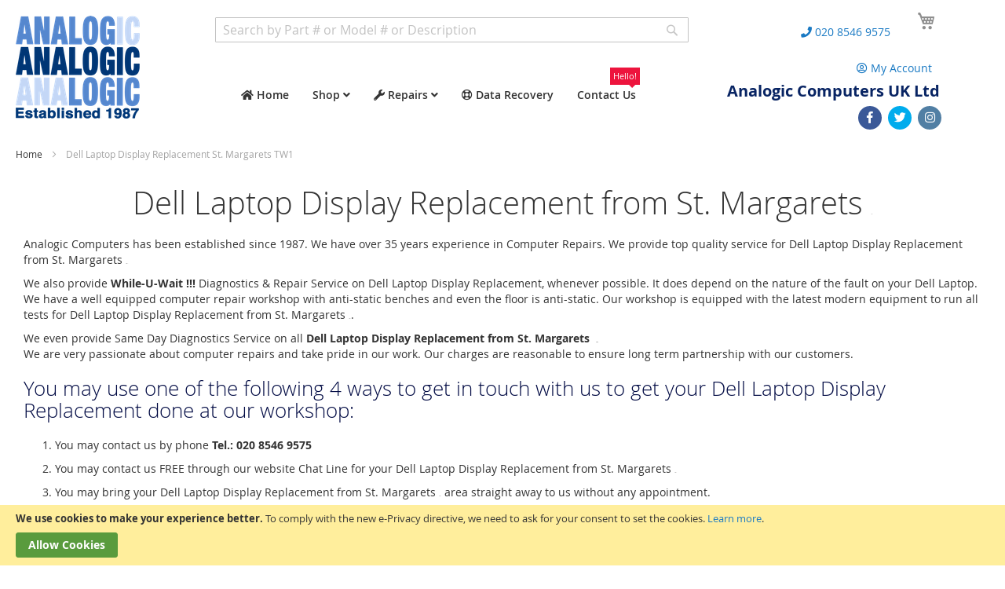

--- FILE ---
content_type: text/html; charset=UTF-8
request_url: https://www.analogic.co.uk/dell-laptop-display-replacement-st.-margarets-tw1
body_size: 17394
content:
<!doctype html>
<html lang="en">
    <head >
        <script>
    var LOCALE = 'en\u002DGB';
    var BASE_URL = 'https\u003A\u002F\u002Fwww.analogic.co.uk\u002F';
    var require = {
        'baseUrl': 'https\u003A\u002F\u002Fwww.analogic.co.uk\u002Fstatic\u002Fversion1753047347\u002Ffrontend\u002FEnhance\u002Fanalogic\u002Fen_GB'
    };</script>        <meta charset="utf-8"/>
<meta name="title" content="Dell Laptop Screen Replacement"/>
<meta name="description" content="We repair all Apple laptops and desktops under Apple warranty or out of Apple warranty. We provide a unique while-u-wait iMac diagnostics and repair service for home users, small businesses and large corporations."/>
<meta name="keywords" content="Dell Laptop Screen Replacement"/>
<meta name="robots" content="INDEX,FOLLOW"/>
<meta name="viewport" content="width=device-width, initial-scale=1"/>
<meta name="format-detection" content="telephone=no"/>
<title>Dell Laptop Screen Replacement</title>
<link  rel="stylesheet" type="text/css"  media="all" href="https://www.analogic.co.uk/static/version1753047347/frontend/Enhance/analogic/en_GB/mage/calendar.css" />
<link  rel="stylesheet" type="text/css"  media="all" href="https://www.analogic.co.uk/static/version1753047347/frontend/Enhance/analogic/en_GB/css/styles-m.css" />
<link  rel="stylesheet" type="text/css"  media="all" href="https://www.analogic.co.uk/static/version1753047347/frontend/Enhance/analogic/en_GB/Magezon_Core/css/styles.css" />
<link  rel="stylesheet" type="text/css"  media="all" href="https://www.analogic.co.uk/static/version1753047347/frontend/Enhance/analogic/en_GB/Magezon_Core/css/owlcarousel/owl.carousel.min.css" />
<link  rel="stylesheet" type="text/css"  media="all" href="https://www.analogic.co.uk/static/version1753047347/frontend/Enhance/analogic/en_GB/Magezon_Core/css/animate.css" />
<link  rel="stylesheet" type="text/css"  media="all" href="https://www.analogic.co.uk/static/version1753047347/frontend/Enhance/analogic/en_GB/Magezon_Core/css/fontawesome5.css" />
<link  rel="stylesheet" type="text/css"  media="all" href="https://www.analogic.co.uk/static/version1753047347/frontend/Enhance/analogic/en_GB/Magezon_Core/css/mgz_font.css" />
<link  rel="stylesheet" type="text/css"  media="all" href="https://www.analogic.co.uk/static/version1753047347/frontend/Enhance/analogic/en_GB/Magezon_Core/css/mgz_bootstrap.css" />
<link  rel="stylesheet" type="text/css"  media="all" href="https://www.analogic.co.uk/static/version1753047347/frontend/Enhance/analogic/en_GB/Magezon_Builder/css/openiconic.min.css" />
<link  rel="stylesheet" type="text/css"  media="all" href="https://www.analogic.co.uk/static/version1753047347/frontend/Enhance/analogic/en_GB/Magezon_Builder/css/styles.css" />
<link  rel="stylesheet" type="text/css"  media="all" href="https://www.analogic.co.uk/static/version1753047347/frontend/Enhance/analogic/en_GB/Magezon_Builder/css/common.css" />
<link  rel="stylesheet" type="text/css"  media="all" href="https://www.analogic.co.uk/static/version1753047347/frontend/Enhance/analogic/en_GB/Magezon_Core/css/magnific.css" />
<link  rel="stylesheet" type="text/css"  media="all" href="https://www.analogic.co.uk/static/version1753047347/frontend/Enhance/analogic/en_GB/Magezon_PageBuilder/css/styles.css" />
<link  rel="stylesheet" type="text/css"  media="all" href="https://www.analogic.co.uk/static/version1753047347/frontend/Enhance/analogic/en_GB/Magezon_PageBuilder/vendor/photoswipe/photoswipe.css" />
<link  rel="stylesheet" type="text/css"  media="all" href="https://www.analogic.co.uk/static/version1753047347/frontend/Enhance/analogic/en_GB/Magezon_PageBuilder/vendor/photoswipe/default-skin/default-skin.css" />
<link  rel="stylesheet" type="text/css"  media="all" href="https://www.analogic.co.uk/static/version1753047347/frontend/Enhance/analogic/en_GB/Magezon_PageBuilder/vendor/blueimp/css/blueimp-gallery.min.css" />
<link  rel="stylesheet" type="text/css"  media="all" href="https://www.analogic.co.uk/static/version1753047347/frontend/Enhance/analogic/en_GB/Magezon_Newsletter/css/styles.css" />
<link  rel="stylesheet" type="text/css"  media="all" href="https://www.analogic.co.uk/static/version1753047347/frontend/Enhance/analogic/en_GB/Magezon_NinjaMenus/css/styles.css" />
<link  rel="stylesheet" type="text/css"  media="all" href="https://www.analogic.co.uk/static/version1753047347/frontend/Enhance/analogic/en_GB/Magezon_HeaderFooterBuilder/css/styles.css" />
<link  rel="stylesheet" type="text/css"  media="all" href="https://www.analogic.co.uk/static/version1753047347/frontend/Enhance/analogic/en_GB/Magezon_PageBuilderIconBox/css/styles.css" />
<link  rel="stylesheet" type="text/css"  media="all" href="https://www.analogic.co.uk/static/version1753047347/frontend/Enhance/analogic/en_GB/Magezon_Core/css/ionslider.css" />
<link  rel="stylesheet" type="text/css"  media="all" href="https://www.analogic.co.uk/static/version1753047347/frontend/Enhance/analogic/en_GB/BlueFormBuilder_Core/css/intlTelInput.min.css" />
<link  rel="stylesheet" type="text/css"  media="screen and (min-width: 768px)" href="https://www.analogic.co.uk/static/version1753047347/frontend/Enhance/analogic/en_GB/css/styles-l.css" />
<link  rel="stylesheet" type="text/css"  media="print" href="https://www.analogic.co.uk/static/version1753047347/frontend/Enhance/analogic/en_GB/css/print.css" />
<script  type="text/javascript"  src="https://www.analogic.co.uk/static/version1753047347/frontend/Enhance/analogic/en_GB/requirejs/require.js"></script>
<script  type="text/javascript"  src="https://www.analogic.co.uk/static/version1753047347/frontend/Enhance/analogic/en_GB/mage/requirejs/mixins.js"></script>
<script  type="text/javascript"  src="https://www.analogic.co.uk/static/version1753047347/frontend/Enhance/analogic/en_GB/requirejs-config.js"></script>
<script  type="text/javascript"  src="https://www.analogic.co.uk/static/version1753047347/frontend/Enhance/analogic/en_GB/Smile_ElasticsuiteTracker/js/tracking.js"></script>
<link  rel="icon" type="image/x-icon" href="https://www.analogic.co.uk/media/favicon/stores/1/favicon.png" />
<link  rel="shortcut icon" type="image/x-icon" href="https://www.analogic.co.uk/media/favicon/stores/1/favicon.png" />
<link rel="apple-touch-icon" sizes="60x60" href="https://www.analogic.co.uk/media/favicon/apple-icon-60x60.png"/>
        <!-- BEGIN GOOGLE ANALYTICS CODE -->
<script type="text/x-magento-init">
{
    "*": {
        "Magento_GoogleAnalytics/js/google-analytics": {
            "isCookieRestrictionModeEnabled": 1,
            "currentWebsite": 1,
            "cookieName": "user_allowed_save_cookie",
            "ordersTrackingData": [],
            "pageTrackingData": {"optPageUrl":"","isAnonymizedIpActive":false,"accountId":"UA-37641392-1"}        }
    }
}
</script>
<!-- END GOOGLE ANALYTICS CODE -->
    <script type="text/x-magento-init">
        {
            "*": {
                "Magento_PageCache/js/form-key-provider": {
                    "isPaginationCacheEnabled":
                        0                }
            }
        }
    </script>
<script type="text/javascript" src="https://chimpstatic.com/mcjs-connected/js/users/f59b00b80395e085069572ee6/43420c240428ab1e543e18eda.js" defer></script>
<style>
	@media (min-width: 1260px) {
		.magezon-builder .mgz-container {width: 1260px;}
	}
	.catalog-product-view:not(.weltpixel-quickview-catalog-product-view):not(.weltpixel_quickview-catalog_product-view) .box-tocart .action.tocart {
margin-bottom: 5px !important;
}


button.action.primary {
    background-color: #599b3d !important;
    border-color: #599b3d !important;
    color: #FFFFFF !important;
}

#paypal-smart-button
{ 
z-index:1 !important; position: relative !important;
}

 /* Move reCAPTCHA v3 badge to the left */
 
 .grecaptcha-badge {
  width: 70px !important;
  overflow: hidden !important;
  transition: all 0.3s ease !important;
  left: 4px !important;
z-index: 1000px;
}

.grecaptcha-badge:hover {
  width: 256px !important;
}</style>
<script>
try{smileTracker.setConfig({beaconUrl:'https://www.analogic.co.uk/elasticsuite/tracker/hit/image/h.png',telemetryUrl:'https://t.elasticsuite.io/track',telemetryEnabled:'',sessionConfig:{"visit_cookie_name":"STUID","visit_cookie_lifetime":"3600","visitor_cookie_lifetime":"365","visitor_cookie_name":"STVID","domain":"www.analogic.co.uk","path":"\/"},endpointUrl:'https://www.analogic.co.uk/rest/V1/elasticsuite-tracker/hit',});smileTracker.addPageVar('store_id','1');require(['Smile_ElasticsuiteTracker/js/user-consent'],function(userConsent){if(userConsent({"cookieRestrictionEnabled":"1","cookieRestrictionName":"user_allowed_save_cookie"})){smileTracker.sendTag();}});}catch(err){;}
</script>    <style>.d1p5eee-s{padding:2px 5px 2px 2px!important;border-color:#c1c1c1 !important}@media (max-width:575px){.d1p5eee-s{padding-top:20px !important;border-color:#ffffff !important}}@media (min-width:768px){.mgz-element.d1p5eee .block-search{width:100% !important}}.fhm2ya6>a{color:#020b44 !important}.rlfia7d>a{color:#020b44 !important}.v7nt7um>a{color:#020b44 !important}.v3qmj98>a{color:#020b44 !important}.lgy744c>a{color:#020b44 !important}.s7oxgjs>a{color:#020b44 !important}.c8aecvi.active>a{background:#082463 !important}.d8axpl1 > .item-submenu{width:150px !important}.a7bmwlf > .item-submenu{width:150px !important}.qdglxdl > .item-submenu{width:150px !important}.n1ktyii > .item-submenu{width:150px !important}.tb2sbur > .item-submenu{width:150px !important}.rg41we7 > .item-submenu{width:150px !important}.g3n2o8o > .item-submenu{width:150px !important}.ub0pmt8 > .item-submenu{width:150px !important}.olrwn33 > .item-submenu{width:350px !important}.olrwn33.active>a{background:#082463 !important}.j0ein2s.active>a{background:#082463 !important}.rtub7n6.active>a{background:#082463 !important}#ninjamenus1.ninjamenus .level0 > a,#ninjamenus1.ninjamenus.ninjamenus-drilldown .level0 > a{background-color:#ffffff}#ninjamenus1.ninjamenus .level0:hover > a,#ninjamenus1.ninjamenus.ninjamenus-drilldown .level0:hover > a{background-color:#082463}#ninjamenus1.ninjamenus .level0 .item-submenu .nav-item > a,#ninjamenus1.ninjamenus-drilldown .nav-item > a{background-color:#ffffff}.ob6lcg9{float:right}.ob6lcg9-s{margin-top:-10px !important}.mch95xu{float:right}.mch95xu-s{text-align:center;padding-right:5px !important;padding-left:5px !important;margin-top:11px !important;margin-right:10px !important;margin-left:5px !important}.mgz-element.mch95xu .hfb-links-item{padding:20}.ihcvl03{float:right}.ihcvl03-s{text-align:center;padding-right:5px !important;padding-left:5px !important;margin-top:11px !important;margin-right:5px !important;margin-left:10px !important}.mgz-element.ihcvl03 .hfb-links-item{padding:20}.pr9xv30{float:right}.pr9xv30-s{text-align:right;margin-top:-10px !important}.nc50cag-s{text-align:right;padding-top:-10px !important;padding-right:-10px !important;margin-top:-15px !important;margin-right:-10px !important}.mgz-element.nc50cag .mgz-socialicons i{border-radius:50px;font-size:15px;width:30px;height:30px;line-height:30px}.msjv09s-s{padding-top:10px !important;background-color:#fff !important}.u17k58n-s{text-align:center}.mgz-element.tud672t .mgz-element-heading-text{color:#020b44}.yujnhck-s{text-align:center}.mgz-element.yujnhck .image-content{width:100%;text-align:center}.mgz-element.yujnhck .image-title{font-size:16px}.p7gea5e-s{text-align:right}.mgz-element.p7gea5e .mgz-link{color:#ffffff;background-color:#599b3d;width:100%}.mgz-element.p7gea5e .mgz-link{color:#ffffff;background-color:#599b3d;width:100%}.mgz-element.i8ugqao .mgz-link{color:#ffffff;background-color:#020b44;width:100%}.mgz-element.i8ugqao .mgz-link{color:#ffffff;background-color:#020b44;width:100%}.fe2uavq-s{text-align:center}.mgz-element.q4f23y4 .action > strong,.mgz-element.q4f23y4 .title{font-size:16px;color:#ffffff;font-weight:600}.mgz-element.q4f23y4 .hfb-links-item{color:#ffffff !important}.mgz-element.q4f23y4 .action:after{color:#ffffff !important}.i7y2mkl-s{margin-bottom:15px !important}.mgz-element.vuryfag .action > strong,.mgz-element.vuryfag .title{font-size:16px;color:#ffffff;font-weight:600}.mgz-element.vuryfag .hfb-links-item{color:#ffffff !important}.mgz-element.vuryfag .action:after{color:#ffffff !important}.mgz-element.v573gb3 .action > strong,.mgz-element.v573gb3 .title{font-size:16px;color:#ffffff;font-weight:600}.mgz-element.v573gb3 .hfb-links-item{color:#ffffff !important}.mgz-element.v573gb3 .action:after{color:#ffffff !important}.mgz-element.vwhdeyq .mgz-socialicons i{border-radius:100px}.mgz-element.mwvv73l .mgz-element-heading-text{font-size:16px;color:#ffffff;font-weight:600}.hy8590v-s{text-align:center;padding-top:20px !important;background-color:#082463 !important}.dfr9kra-s{text-align:center;margin-bottom:15px !important}.mgz-element.dfr9kra .image-content{width:100%;text-align:center}.mgz-element.dfr9kra .image-title{font-size:16px}.xhsku28-s{background-color:#f5f5f5 !important}.p6fwmnd>.mgz-element-inner{padding:7.5px}.wjiu9ja-s{text-align:center}.mgz-element.wjiu9ja .hfb-copyright{color:#878787}.llpcmpo-s{background-color:#ffffff !important}</style></head>
    <body data-container="body"
          data-mage-init='{"loaderAjax": {}, "loader": { "icon": "https://www.analogic.co.uk/static/version1753047347/frontend/Enhance/analogic/en_GB/images/loader-2.gif"}}'
        id="html-body" class="cms-dell-laptop-display-replacement-st--margarets-tw1 cms-page-view page-layout-1column">
        
<script type="text/x-magento-init">
    {
        "*": {
            "Magento_PageBuilder/js/widget-initializer": {
                "config": {"[data-content-type=\"slider\"][data-appearance=\"default\"]":{"Magento_PageBuilder\/js\/content-type\/slider\/appearance\/default\/widget":false},"[data-content-type=\"map\"]":{"Magento_PageBuilder\/js\/content-type\/map\/appearance\/default\/widget":false},"[data-content-type=\"row\"]":{"Magento_PageBuilder\/js\/content-type\/row\/appearance\/default\/widget":false},"[data-content-type=\"tabs\"]":{"Magento_PageBuilder\/js\/content-type\/tabs\/appearance\/default\/widget":false},"[data-content-type=\"slide\"]":{"Magento_PageBuilder\/js\/content-type\/slide\/appearance\/default\/widget":{"buttonSelector":".pagebuilder-slide-button","showOverlay":"hover","dataRole":"slide"}},"[data-content-type=\"banner\"]":{"Magento_PageBuilder\/js\/content-type\/banner\/appearance\/default\/widget":{"buttonSelector":".pagebuilder-banner-button","showOverlay":"hover","dataRole":"banner"}},"[data-content-type=\"buttons\"]":{"Magento_PageBuilder\/js\/content-type\/buttons\/appearance\/inline\/widget":false},"[data-content-type=\"products\"][data-appearance=\"carousel\"]":{"Magento_PageBuilder\/js\/content-type\/products\/appearance\/carousel\/widget":false}},
                "breakpoints": {"desktop":{"label":"Desktop","stage":true,"default":true,"class":"desktop-switcher","icon":"Magento_PageBuilder::css\/images\/switcher\/switcher-desktop.svg","conditions":{"min-width":"1024px"},"options":{"products":{"default":{"slidesToShow":"5"}}}},"tablet":{"conditions":{"max-width":"1024px","min-width":"768px"},"options":{"products":{"default":{"slidesToShow":"4"},"continuous":{"slidesToShow":"3"}}}},"mobile":{"label":"Mobile","stage":true,"class":"mobile-switcher","icon":"Magento_PageBuilder::css\/images\/switcher\/switcher-mobile.svg","media":"only screen and (max-width: 768px)","conditions":{"max-width":"768px","min-width":"640px"},"options":{"products":{"default":{"slidesToShow":"3"}}}},"mobile-small":{"conditions":{"max-width":"640px"},"options":{"products":{"default":{"slidesToShow":"2"},"continuous":{"slidesToShow":"1"}}}}}            }
        }
    }
</script>

<div class="cookie-status-message" id="cookie-status">
    The store will not work correctly in the case when cookies are disabled.</div>
<script type="text&#x2F;javascript">document.querySelector("#cookie-status").style.display = "none";</script>
<script type="text/x-magento-init">
    {
        "*": {
            "cookieStatus": {}
        }
    }
</script>

<script type="text/x-magento-init">
    {
        "*": {
            "mage/cookies": {
                "expires": null,
                "path": "\u002F",
                "domain": ".www.analogic.co.uk",
                "secure": true,
                "lifetime": "3600"
            }
        }
    }
</script>
    <noscript>
        <div class="message global noscript">
            <div class="content">
                <p>
                    <strong>JavaScript seems to be disabled in your browser.</strong>
                    <span>
                        For the best experience on our site, be sure to turn on Javascript in your browser.                    </span>
                </p>
            </div>
        </div>
    </noscript>
    <div role="alertdialog"
         tabindex="-1"
         class="message global cookie"
         id="notice-cookie-block">
        <div role="document" class="content" tabindex="0">
            <p>
                <strong>We use cookies to make your experience better.</strong>
                <span>To comply with the new e-Privacy directive, we need to ask for your consent to set the cookies.                </span>
                <a href="https://www.analogic.co.uk/privacy-policy-cookie-restriction-mode/">Learn more</a>.            </p>
            <div class="actions">
                <button id="btn-cookie-allow" class="action allow primary">
                    <span>Allow Cookies</span>
                </button>
            </div>
        </div>
    </div>
    <script type="text&#x2F;javascript">var elemXo4PHRVZ = document.querySelector('div#notice-cookie-block');
if (elemXo4PHRVZ) {
elemXo4PHRVZ.style.display = 'none';
}</script>    <script type="text/x-magento-init">
        {
            "#notice-cookie-block": {
                "cookieNotices": {
                    "cookieAllowButtonSelector": "#btn-cookie-allow",
                    "cookieName": "user_allowed_save_cookie",
                    "cookieValue": {"1":1},
                    "cookieLifetime": 31536000,
                    "noCookiesUrl": "https\u003A\u002F\u002Fwww.analogic.co.uk\u002Fcookie\u002Findex\u002FnoCookies\u002F"
                }
            }
        }
    </script>

<script>
    window.cookiesConfig = window.cookiesConfig || {};
    window.cookiesConfig.secure = true;
</script><script>    require.config({
        map: {
            '*': {
                wysiwygAdapter: 'mage/adminhtml/wysiwyg/tiny_mce/tinymceAdapter'
            }
        }
    });</script><script>    require.config({
        paths: {
            googleMaps: 'https\u003A\u002F\u002Fmaps.googleapis.com\u002Fmaps\u002Fapi\u002Fjs\u003Fv\u003D3\u0026key\u003D'
        },
        config: {
            'Magento_PageBuilder/js/utils/map': {
                style: '',
            },
            'Magento_PageBuilder/js/content-type/map/preview': {
                apiKey: '',
                apiKeyErrorMessage: 'You\u0020must\u0020provide\u0020a\u0020valid\u0020\u003Ca\u0020href\u003D\u0027https\u003A\u002F\u002Fwww.analogic.co.uk\u002Fadminhtml\u002Fsystem_config\u002Fedit\u002Fsection\u002Fcms\u002F\u0023cms_pagebuilder\u0027\u0020target\u003D\u0027_blank\u0027\u003EGoogle\u0020Maps\u0020API\u0020key\u003C\u002Fa\u003E\u0020to\u0020use\u0020a\u0020map.'
            },
            'Magento_PageBuilder/js/form/element/map': {
                apiKey: '',
                apiKeyErrorMessage: 'You\u0020must\u0020provide\u0020a\u0020valid\u0020\u003Ca\u0020href\u003D\u0027https\u003A\u002F\u002Fwww.analogic.co.uk\u002Fadminhtml\u002Fsystem_config\u002Fedit\u002Fsection\u002Fcms\u002F\u0023cms_pagebuilder\u0027\u0020target\u003D\u0027_blank\u0027\u003EGoogle\u0020Maps\u0020API\u0020key\u003C\u002Fa\u003E\u0020to\u0020use\u0020a\u0020map.'
            },
        }
    });</script><script>
    require.config({
        shim: {
            'Magento_PageBuilder/js/utils/map': {
                deps: ['googleMaps']
            }
        }
    });</script><div class="page-wrapper"><header class="magezon-builder magezon-builder-preload hfb hfb-header hfb-header2"><div class="msjv09s mgz-element mgz-element-row full_width_row"><div class="mgz-element-inner msjv09s-s"><div data-background-type="image" data-parallax-image-background-position="center top" class="mgz-parallax msjv09s-p"><div class="mgz-parallax-inner"></div></div><div class="inner-content mgz-container"><div class="nhlk06l mgz-element mgz-element-column mgz-col-md-15 mgz-col-xs-10"><div class="mgz-element-inner nhlk06l-s"><div class="b5q4txw mgz-element mgz-child mgz-element-site_logo hfb-logo-hamburger"><div class="mgz-element-inner b5q4txw-s"><span data-action="toggle-nav" class="action nav-toggle"><span>Toggle Nav</span></span> <a class="logo" href="https://www.analogic.co.uk/" aria-label="store logo"><img src="https://www.analogic.co.uk/media/logo/default/newlogo3.png" title="A&#x20;logo&#x20;in&#x20;three&#x20;shades&#x20;of&#x20;blue&#x20;with&#x20;&#x27;Analogic&#x27;&#x20;written&#x20;three&#x20;times.&#x20;Underneath&#x20;in&#x20;dark&#x20;blue&#x20;&#x27;est&#x20;1987&#x27;" alt="A&#x20;logo&#x20;in&#x20;three&#x20;shades&#x20;of&#x20;blue&#x20;with&#x20;&#x27;Analogic&#x27;&#x20;written&#x20;three&#x20;times.&#x20;Underneath&#x20;in&#x20;dark&#x20;blue&#x20;&#x27;est&#x20;1987&#x27;" /></a></div></div></div></div><div class="omfrlth mgz-element mgz-element-column mgz-col-md-6 mgz-col-xs-1"><div class="mgz-element-inner omfrlth-s"><div class="d1p5eee mgz-element mgz-child mgz-element-search_form"><div class="mgz-element-inner d1p5eee-s"><div class="block block-search"><div class="block block-title"><strong>Search</strong> </div><div class="block block-content"><form id="minisearch-form-top-search" class="form minisearch" action="https://www.analogic.co.uk/catalogsearch/result/" method="get" ><div class="field search"><label class="label" for="minisearch-input-top-search" data-role="minisearch-label"><span>Search</span> </label> <div class="control"><input placeholder="Search by Part # or Model # or Description" id="minisearch-input-top-search" type="text" name="q" value="" placeholder="Search entire store here..." class="input-text" maxlength="128" role="combobox" aria-haspopup="false" aria-autocomplete="both" aria-expanded="false" autocomplete="off" data-block="autocomplete-form" data-mage-init="&#x7B;&quot;quickSearch&quot;&#x3A;&#x7B;&quot;formSelector&quot;&#x3A;&quot;&#x23;minisearch-form-top-search&quot;,&quot;url&quot;&#x3A;&quot;https&#x3A;&#x5C;&#x2F;&#x5C;&#x2F;www.analogic.co.uk&#x5C;&#x2F;search&#x5C;&#x2F;ajax&#x5C;&#x2F;suggest&#x5C;&#x2F;&quot;,&quot;destinationSelector&quot;&#x3A;&quot;&#x23;minisearch-autocomplete-top-search&quot;,&quot;templates&quot;&#x3A;&#x7B;&quot;term&quot;&#x3A;&#x7B;&quot;title&quot;&#x3A;&quot;Search&#x20;terms&quot;,&quot;template&quot;&#x3A;&quot;Smile_ElasticsuiteCore&#x5C;&#x2F;autocomplete&#x5C;&#x2F;term&quot;&#x7D;,&quot;product&quot;&#x3A;&#x7B;&quot;title&quot;&#x3A;&quot;Products&quot;,&quot;template&quot;&#x3A;&quot;Smile_ElasticsuiteCatalog&#x5C;&#x2F;autocomplete&#x5C;&#x2F;product&quot;&#x7D;,&quot;category&quot;&#x3A;&#x7B;&quot;title&quot;&#x3A;&quot;Categories&quot;,&quot;template&quot;&#x3A;&quot;Smile_ElasticsuiteCatalog&#x5C;&#x2F;autocomplete&#x5C;&#x2F;category&quot;&#x7D;,&quot;product_attribute&quot;&#x3A;&#x7B;&quot;title&quot;&#x3A;&quot;Attributes&quot;,&quot;template&quot;&#x3A;&quot;Smile_ElasticsuiteCatalog&#x5C;&#x2F;autocomplete&#x5C;&#x2F;product-attribute&quot;,&quot;titleRenderer&quot;&#x3A;&quot;Smile_ElasticsuiteCatalog&#x5C;&#x2F;js&#x5C;&#x2F;autocomplete&#x5C;&#x2F;product-attribute&quot;&#x7D;&#x7D;,&quot;priceFormat&quot;&#x3A;&#x7B;&quot;pattern&quot;&#x3A;&quot;&#x5C;u00a3&#x25;s&quot;,&quot;precision&quot;&#x3A;2,&quot;requiredPrecision&quot;&#x3A;2,&quot;decimalSymbol&quot;&#x3A;&quot;.&quot;,&quot;groupSymbol&quot;&#x3A;&quot;,&quot;,&quot;groupLength&quot;&#x3A;3,&quot;integerRequired&quot;&#x3A;false&#x7D;,&quot;minSearchLength&quot;&#x3A;&quot;2&quot;&#x7D;&#x7D;" /><div id="minisearch-autocomplete-top-search" class="search-autocomplete"></div></div></div><div class="actions"><button type="submit" title="Search" class="action search" ><span>Search</span> </button> </div></form></div></div></div></div><div class="fpmfbml mgz-element mgz-child mgz-element-top_navigation"><div class="mgz-element-inner fpmfbml-s"><div class="sections nav-sections"><div class="section-items nav-sections-items" data-mage-init='{"tabs":{"openedState":"active"}}'><div class="section-item-title nav-sections-item-title" data-role="collapsible"><a class="nav-sections-item-switch" data-toggle="switch" href="#store.menu"> Menu </a> </div><div class="section-item-content nav-sections-item-content" id="store.menu" data-role="content"><nav class="navigation" data-action="navigation"><div class="ninjamenus-hamburger-trigger"><div class="menu-trigger-inner"><span class="trigger-icon"><span class="line"></span> <span class="line"></span> <span class="line"></span> </span> <span class="label">MENU</span> </div></div><div id="ninjamenus1" class="ninjamenus ninjamenus-hamburger-menu ninjamenus-horizontal ninjamenus-mobile-accordion ninjamenus-desktop ninjamenus-top" data-type="horizontal" data-mobile-type="accordion" data-mage-init='{"ninjamenustop": {"id": "ninjamenus1","mobileBreakpoint": 768, "stick": false}}'><div class="magezon-builder magezon-builder-preload"><div class="f0c17a0 mgz-element nav-item level0" data-icon="fas mgz-fa-home"><a href="/" ><i class="item-icon fas mgz-fa-home "></i> <span class="title">Home</span> </a> </div><div class="c8aecvi mgz-element nav-item mega left_edge_parent_item level0" data-caret-hover="fas mgz-fa-angle-down"><a href="#" ><span class="title">Shop</span> <i class="caret fas mgz-fa-angle-down"></i> </a> <div class="item-submenu mgz-element-inner c8aecvi-s"><div class="xuaqmlj mgz-element nav-item"><a href="https://www.analogic.co.uk/shop/apple-products.html" ><span class="title">Apple Products</span> </a> </div><div class="d0mdaw2 mgz-element nav-item"><a href="https://www.analogic.co.uk/shop/refurbished-macs.html" ><span class="title">Refurbished Macs</span> </a> </div><div class="ql379da mgz-element nav-item"><a href="https://www.analogic.co.uk/laptop-screens" ><span class="title">Laptop Screens</span> </a> </div><div class="ow66ipc mgz-element nav-item"><a href="https://www.analogic.co.uk/shop/laptop-keyboards.html" ><span class="title">Laptop Keyboards</span> </a> </div><div class="nh2qvhx mgz-element nav-item"><a href="https://www.analogic.co.uk/shop/ac-adapters.html" ><span class="title">Laptop AC Adapters</span> </a> </div><div class="scew29p mgz-element nav-item mega left_edge_parent_item" data-caret="fas mgz-fa-angle-right" data-caret-hover="fas mgz-fa-angle-double-right"><a href="https://www.analogic.co.uk/shop/amiga.html" ><span class="title">Amiga</span> <i class="caret fas mgz-fa-angle-right"></i> </a> <div class="item-submenu mgz-element-inner scew29p-s"><div class="u5t0xmh mgz-element nav-item mega left_edge_parent_item" data-caret="fas mgz-fa-angle-right" data-caret-hover="fas mgz-fa-angle-double-right"><a href="https://www.analogic.co.uk/shop/amiga/a1200.html" ><span class="title">A1200</span> <i class="caret fas mgz-fa-angle-right"></i> </a> <div class="item-submenu mgz-element-inner u5t0xmh-s"><div class="hyb5ylo mgz-element nav-item"><a href="https://www.analogic.co.uk/shop/amiga/a1200/motherboards.html" ><span class="title">Motherboards</span> </a> </div><div class="ceh9s93 mgz-element nav-item"><a href="https://www.analogic.co.uk/shop/amiga/a1200/power-supplies.html" ><span class="title">Power Supplies</span> </a> </div><div class="kr825wd mgz-element nav-item"><a href="https://www.analogic.co.uk/shop/amiga/a1200/shop-amiga-a1200-cases-and-keyboards-html.html" ><span class="title">Cases and Keyboards</span> </a> </div><div class="l8vqmn3 mgz-element nav-item"><a href="https://www.analogic.co.uk/shop/amiga/a1200/cases-and-keyboards.html" ><span class="title">Chips and ROMs</span> </a> </div><div class="w6syxac mgz-element nav-item"><a href="https://www.analogic.co.uk/shop/amiga/a1200/misc.html" ><span class="title">Misc</span> </a> </div></div></div><div class="gjffl5t mgz-element nav-item mega left_edge_parent_item" data-caret="fas mgz-fa-angle-right" data-caret-hover="fas mgz-fa-angle-double-right"><a href="https://www.analogic.co.uk/shop/amiga/a2000.html" ><span class="title">A2000</span> <i class="caret fas mgz-fa-angle-right"></i> </a> <div class="item-submenu mgz-element-inner gjffl5t-s"><div class="ul1u5lh mgz-element nav-item"><a href="https://www.analogic.co.uk/shop/amiga/a2000/motherboards-cases-and-keyboards.html" ><span class="title">Motherboards</span> </a> </div><div class="c1cbgig mgz-element nav-item"><a href="https://www.analogic.co.uk/shop/amiga/a2000/power-supplies.html" ><span class="title">Power Supplies</span> </a> </div><div class="ldq7r1h mgz-element nav-item"><a href="https://www.analogic.co.uk/shop/amiga/a2000/cases-and-keyboards.html" ><span class="title">Cases and Keyboards</span> </a> </div><div class="cralqur mgz-element nav-item"><a href="https://www.analogic.co.uk/shop/amiga/a2000/chips-and-roms.html" ><span class="title">Chips and ROMs</span> </a> </div><div class="e0xal2v mgz-element nav-item"><a href="https://www.analogic.co.uk/shop/amiga/a2000/misc.html" ><span class="title">Misc</span> </a> </div></div></div><div class="klb9nxf mgz-element nav-item mega left_edge_parent_item" data-caret="fas mgz-fa-angle-right" data-caret-hover="fas mgz-fa-angle-double-right"><a href="https://www.analogic.co.uk/shop/amiga/a3000.html" ><span class="title">A3000</span> <i class="caret fas mgz-fa-angle-right"></i> </a> <div class="item-submenu mgz-element-inner klb9nxf-s"><div class="ypnkobh mgz-element nav-item"><a href="https://www.analogic.co.uk/shop/amiga/a3000/chips-and-roms.html" ><span class="title">Chips and ROMs</span> </a> </div><div class="vaf2tm4 mgz-element nav-item"><a href="https://www.analogic.co.uk/shop/amiga/a3000/misc.html" ><span class="title">Misc</span> </a> </div></div></div><div class="pwbuy7e mgz-element nav-item mega left_edge_parent_item" data-caret="fas mgz-fa-angle-right" data-caret-hover="fas mgz-fa-angle-double-right"><a href="https://www.analogic.co.uk/shop/amiga/a4000.html" ><span class="title">A4000</span> <i class="caret fas mgz-fa-angle-right"></i> </a> <div class="item-submenu mgz-element-inner pwbuy7e-s"><div class="s3ruujv mgz-element nav-item"><a href="https://www.analogic.co.uk/shop/amiga/a4000/motherboards.html" ><span class="title">Motherboards</span> </a> </div><div class="bh0y7ua mgz-element nav-item"><a href="https://www.analogic.co.uk/shop/amiga/a4000/power-supplies.html" ><span class="title">Power Supplies</span> </a> </div><div class="tv2j5u8 mgz-element nav-item"><a href="https://www.analogic.co.uk/shop/amiga/a4000/cases-and-keyboards.html" ><span class="title">Cases and Keyboards</span> </a> </div><div class="javx5w5 mgz-element nav-item"><a href="https://www.analogic.co.uk/shop/amiga/a4000/shop-amiga-a4000-chips-and-roms-html.html" ><span class="title">Chips and ROMs</span> </a> </div><div class="jweuapk mgz-element nav-item"><a href="https://www.analogic.co.uk/shop/amiga/a4000/chips-and-roms.html" ><span class="title">Misc</span> </a> </div></div></div><div class="kvf4jdw mgz-element nav-item mega left_edge_parent_item" data-caret="fas mgz-fa-angle-right" data-caret-hover="fas mgz-fa-angle-double-right"><a href="https://www.analogic.co.uk/shop/amiga/a500.html" ><span class="title">A500</span> <i class="caret fas mgz-fa-angle-right"></i> </a> <div class="item-submenu mgz-element-inner kvf4jdw-s"><div class="r4uwb4r mgz-element nav-item"><a href="https://www.analogic.co.uk/shop/amiga/a500/computers.html" ><span class="title">Computers</span> </a> </div><div class="i1um91s mgz-element nav-item"><a href="https://www.analogic.co.uk/shop/amiga/a500/motherboards.html" ><span class="title">Motherboards</span> </a> </div><div class="de6bktd mgz-element nav-item"><a href="https://www.analogic.co.uk/shop/amiga/a500/power-supplies.html" ><span class="title">Power Supplies</span> </a> </div><div class="tixt6gr mgz-element nav-item"><a href="https://www.analogic.co.uk/shop/amiga/a500/cases-and-keyboards.html" ><span class="title">Cases and Keyboards</span> </a> </div><div class="a33yv2l mgz-element nav-item"><a href="https://www.analogic.co.uk/shop/amiga/a500/chips-and-roms.html" ><span class="title">Chips and ROMs</span> </a> </div><div class="jbfbmju mgz-element nav-item"><a href="https://www.analogic.co.uk/shop/amiga/a500/misc.html" ><span class="title">Misc</span> </a> </div></div></div><div class="s7oxgjs mgz-element nav-item mega left_edge_parent_item" data-caret="fas mgz-fa-angle-right" data-caret-hover="fas mgz-fa-angle-double-right"><a href="https://www.analogic.co.uk/shop/amiga/shop-amiga-a500plus-html.html" ><span class="title">A500+</span> <i class="caret fas mgz-fa-angle-right"></i> </a> <div class="item-submenu mgz-element-inner s7oxgjs-s"><div class="fhm2ya6 mgz-element nav-item"><a href="https://www.analogic.co.uk/shop/amiga/shop-amiga-a500plus-html/motherboards.html" ><span class="title">Motherboards</span> </a> </div><div class="rlfia7d mgz-element nav-item"><a href="https://www.analogic.co.uk/shop/amiga/shop-amiga-a500plus-html/power-supplies.html" ><span class="title">Power Supplies</span> </a> </div><div class="v7nt7um mgz-element nav-item"><a href="https://www.analogic.co.uk/shop/amiga/shop-amiga-a500plus-html/cases-and-keyboards.html" ><span class="title">Cases and Keyboards</span> </a> </div><div class="v3qmj98 mgz-element nav-item"><a href="https://www.analogic.co.uk/shop/amiga/shop-amiga-a500plus-html/chips-and-roms.html" ><span class="title">Chips and ROMs</span> </a> </div><div class="lgy744c mgz-element nav-item"><a href="https://www.analogic.co.uk/shop/amiga/shop-amiga-a500plus-html/misc.html" ><span class="title">Misc</span> </a> </div></div></div><div class="cr8mlqr mgz-element nav-item mega left_edge_parent_item" data-caret="fas mgz-fa-angle-right" data-caret-hover="fas mgz-fa-angle-double-right"><a href="https://www.analogic.co.uk/shop/amiga/a600.html" ><span class="title">A600</span> <i class="caret fas mgz-fa-angle-right"></i> </a> <div class="item-submenu mgz-element-inner cr8mlqr-s"><div class="gmdwxph mgz-element nav-item"><a href="https://www.analogic.co.uk/shop/amiga/a600/computers.html" ><span class="title">Computers</span> </a> </div><div class="j21u3p8 mgz-element nav-item"><a href="https://www.analogic.co.uk/shop/amiga/a600/motherboards.html" ><span class="title">Motherboards</span> </a> </div><div class="g8rev7p mgz-element nav-item"><a href="https://www.analogic.co.uk/shop/amiga/a600/power-supplies.html" ><span class="title">Power Supplies</span> </a> </div><div class="eg7hfja mgz-element nav-item"><a href="https://www.analogic.co.uk/shop/amiga/a600/cases-and-keyboards.html" ><span class="title">Cases and Keyboards</span> </a> </div><div class="hxoaxcu mgz-element nav-item"><a href="https://www.analogic.co.uk/shop/amiga/a600/chips-and-roms.html" ><span class="title">Chips and ROMs</span> </a> </div><div class="w1y3k0f mgz-element nav-item"><a href="https://www.analogic.co.uk/shop/amiga/a600/misc.html" ><span class="title">Misc</span> </a> </div></div></div><div class="i1fst1x mgz-element nav-item mega left_edge_parent_item" data-caret="fas mgz-fa-angle-right" data-caret-hover="fas mgz-fa-angle-double-right"><a href="https://www.analogic.co.uk/shop/amiga/cd32.html" ><span class="title">CD32</span> <i class="caret fas mgz-fa-angle-right"></i> </a> <div class="item-submenu mgz-element-inner i1fst1x-s"><div class="vae7rth mgz-element nav-item"><a href="https://www.analogic.co.uk/shop/amiga/cd32/cd32-console.html" ><span class="title">CD32 Console</span> </a> </div><div class="hdd5fr4 mgz-element nav-item"><a href="https://www.analogic.co.uk/shop/amiga/cd32/motherboards.html" ><span class="title">Motherboards</span> </a> </div><div class="cf21b1h mgz-element nav-item"><a href="https://www.analogic.co.uk/shop/amiga/cd32/power-supply.html" ><span class="title">Power Supplies</span> </a> </div><div class="da53dse mgz-element nav-item"><a href="https://www.analogic.co.uk/shop/amiga/cd32/shop-amiga-cd32-cases-html.html" ><span class="title">Cases</span> </a> </div><div class="s45wf80 mgz-element nav-item"><a href="https://www.analogic.co.uk/shop/amiga/cd32/cases.html" ><span class="title">Chips and ROMs</span> </a> </div><div class="kh18np8 mgz-element nav-item"><a href="https://www.analogic.co.uk/shop/amiga/cd32/misc.html" ><span class="title">Misc</span> </a> </div></div></div></div></div><div class="bmara0s mgz-element nav-item mega left_edge_parent_item" data-caret="fas mgz-fa-angle-right" data-caret-hover="fas mgz-fa-angle-double-right"><a href="https://www.analogic.co.uk/shop/apple-parts.html" ><span class="title">Apple Parts</span> <i class="caret fas mgz-fa-angle-right"></i> </a> <div class="item-submenu mgz-element-inner bmara0s-s"><div class="nubss1m mgz-element nav-item mega left_edge_parent_item" data-caret="fas mgz-fa-angle-right" data-caret-hover="fas mgz-fa-angle-double-right"><a href="https://www.analogic.co.uk/shop/apple-parts/mac-desktop.html" ><span class="title">Mac Desktop</span> <i class="caret fas mgz-fa-angle-right"></i> </a> <div class="item-submenu mgz-element-inner nubss1m-s"><div class="x5tdp1d mgz-element nav-item mega left_edge_parent_item"><a href="https://www.analogic.co.uk/shop/apple-parts/mac-desktop/imac.html" ><span class="title">iMac </span> <i class="caret fas mgz-fa-angle-down"></i> </a> <div class="item-submenu mgz-element-inner x5tdp1d-s"><div class="thx40fb mgz-element nav-item mega left_edge_parent_item"><a href="https://www.analogic.co.uk/shop/apple-parts/mac-desktop/imac/imac-g5.html" ><span class="title">iMac G5</span> <i class="caret fas mgz-fa-angle-down"></i> </a> <div class="item-submenu mgz-element-inner thx40fb-s"><div class="wd6hyjr mgz-element nav-item"><a href="https://www.analogic.co.uk/shop/apple-parts/mac-desktop/imac/imac-g5/imac-g5-17-model-a1058.html" ><span class="title">iMac G5 17" Model A1058</span> </a> </div><div class="xgx37la mgz-element nav-item"><a href="https://www.analogic.co.uk/shop/apple-parts/mac-desktop/imac/imac-g5/imac-g5-20-model-a1076.html" ><span class="title">iMac G5 20" Model A1076 </span> </a> </div></div></div><div class="n8pde02 mgz-element nav-item mega left_edge_parent_item"><a href="https://www.analogic.co.uk/shop/apple-parts/mac-desktop/imac/imac-intel.html" ><span class="title">iMac Intel</span> <i class="caret fas mgz-fa-angle-down"></i> </a> <div class="item-submenu mgz-element-inner n8pde02-s"><div class="xnh5xws mgz-element nav-item mega left_edge_parent_item"><a href="https://www.analogic.co.uk/shop/apple-parts/mac-desktop/imac/imac-intel/imac-intel-27.html" ><span class="title">iMac Intel 27"</span> <i class="caret fas mgz-fa-angle-down"></i> </a> <div class="item-submenu mgz-element-inner xnh5xws-s"><div class="hnpccqk mgz-element nav-item"><a href="https://www.analogic.co.uk/shop/apple-parts/mac-desktop/imac/imac-intel/imac-intel-27/imac-intel-27-emc-2546.html" ><span class="title">iMac Intel 27" EMC 2546</span> </a> </div><div class="jnw6o9e mgz-element nav-item"><a href="https://www.analogic.co.uk/shop/apple-parts/mac-desktop/imac/imac-intel/imac-intel-27/imac-intel-27-retina-5k-display-late-2014-2015.html" ><span class="title">iMac Intel 27" Retina 5K Display (Late 2014 & 2015)</span> </a> </div><div class="ps5rxtv mgz-element nav-item"><a href="https://www.analogic.co.uk/shop/apple-parts/mac-desktop/imac/imac-intel/imac-intel-27/imac-intel-27-emc-2429.html" ><span class="title">iMac Intel 27" EMC 2429</span> </a> </div><div class="rix1hkq mgz-element nav-item"><a href="https://www.analogic.co.uk/shop/apple-parts/mac-desktop/imac/imac-intel/imac-intel-27/imac-intel-27-retina-5k-display-mid-2017.html" ><span class="title">iMac Intel 27" Retina 5K Display (Mid 2017)</span> </a> </div><div class="dckbcl0 mgz-element nav-item"><a href="https://www.analogic.co.uk/shop/apple-parts/mac-desktop/imac/imac-intel/imac-intel-27/imac-intel-27-emc-2309-2374.html" ><span class="title">iMac Intel 27" EMC 2309 & 2374</span> </a> </div><div class="y442dno mgz-element nav-item"><a href="https://www.analogic.co.uk/shop/apple-parts/mac-desktop/imac/imac-intel/imac-intel-27/imac-intel-27-emc-2390.html" ><span class="title">iMac Intel 27" EMC 2390</span> </a> </div></div></div><div class="i4niblj mgz-element nav-item mega left_edge_parent_item"><a href="https://www.analogic.co.uk/shop/apple-parts/mac-desktop/imac/imac-intel/imac-intel-21-5.html" ><span class="title">iMac Intel 21.5"</span> <i class="caret fas mgz-fa-angle-down"></i> </a> <div class="item-submenu mgz-element-inner i4niblj-s"><div class="xmcfgyp mgz-element nav-item"><a href="https://www.analogic.co.uk/shop/apple-parts/mac-desktop/imac/imac-intel/imac-intel-21-5/imac-intel-21-5-emc-2308.html" ><span class="title">iMac Intel 21.5" EMC 2308 </span> </a> </div><div class="uueks7b mgz-element nav-item"><a href="https://www.analogic.co.uk/shop/apple-parts/mac-desktop/imac/imac-intel/imac-intel-21-5/imac-intel-21-5-emc-2389.html" ><span class="title">iMac Intel 21.5" EMC 2389</span> </a> </div></div></div><div class="pbxhmin mgz-element nav-item mega left_edge_parent_item"><a href="https://www.analogic.co.uk/shop/apple-parts/mac-desktop/imac/imac-intel/imac-intel-20.html" ><span class="title">iMac Intel 20"</span> <i class="caret fas mgz-fa-angle-down"></i> </a> <div class="item-submenu mgz-element-inner pbxhmin-s"><div class="ddg98gx mgz-element nav-item"><a href="https://www.analogic.co.uk/shop/apple-parts/mac-desktop/imac/imac-intel/imac-intel-20/imac-intel-20-emc-2133-and-2210.html" ><span class="title">iMac Intel 20" EMC 2133 and 2210 </span> </a> </div><div class="e9nkhuv mgz-element nav-item"><a href="https://www.analogic.co.uk/shop/apple-parts/mac-desktop/imac/imac-intel/imac-intel-20/imac-intel-20-emc-2105-and-2118.html" ><span class="title">iMac Intel 20" EMC 2105 and 2118</span> </a> </div></div></div><div class="immmlq9 mgz-element nav-item"><a href="https://www.analogic.co.uk/shop/apple-parts/mac-desktop/imac/imac-intel/imac-intel-17.html" ><span class="title">iMac Intel 17"</span> </a> </div><div class="nx53gi0 mgz-element nav-item mega left_edge_parent_item"><a href="https://www.analogic.co.uk/shop/apple-parts/mac-desktop/imac/imac-intel/imac-intel-24.html" ><span class="title">iMac Intel 24"</span> <i class="caret fas mgz-fa-angle-down"></i> </a> <div class="item-submenu mgz-element-inner nx53gi0-s"><div class="als5cnd mgz-element nav-item"><a href="https://www.analogic.co.uk/shop/apple-parts/mac-desktop/imac/imac-intel/imac-intel-24/imac-intel-24-emc-2134-and-2211.html" ><span class="title">iMac Intel 24" EMC 2134 and 2211 </span> </a> </div><div class="kjo3avx mgz-element nav-item"><a href="https://www.analogic.co.uk/shop/apple-parts/mac-desktop/imac/imac-intel/imac-intel-24/imac-intel-24-emc-2267.html" ><span class="title">iMac Intel 24" EMC 2267</span> </a> </div><div class="xjn75w6 mgz-element nav-item"><a href="https://www.analogic.co.uk/shop/apple-parts/mac-desktop/imac/imac-intel/imac-intel-24/imac-intel-24-emc-2111.html" ><span class="title">iMac Intel 24" EMC 2111</span> </a> </div></div></div></div></div><div class="he3pc1d mgz-element nav-item mega left_edge_parent_item"><a href="https://www.analogic.co.uk/shop/apple-parts/mac-desktop/imac/imac-g3.html" ><span class="title">iMac G3</span> <i class="caret fas mgz-fa-angle-down"></i> </a> <div class="item-submenu mgz-element-inner he3pc1d-s"><div class="h15quf6 mgz-element nav-item"><a href="https://www.analogic.co.uk/shop/apple-parts/mac-desktop/imac/imac-g3/imac-g3-model-m5521.html" ><span class="title">iMac G3 Model M5521</span> </a> </div></div></div><div class="itb24dl mgz-element nav-item mega left_edge_parent_item"><a href="https://www.analogic.co.uk/shop/apple-parts/mac-desktop/imac/imac-g4.html" ><span class="title">iMac G4</span> <i class="caret fas mgz-fa-angle-down"></i> </a> <div class="item-submenu mgz-element-inner itb24dl-s"><div class="x67isyf mgz-element nav-item"><a href="https://www.analogic.co.uk/shop/apple-parts/mac-desktop/imac/imac-g4/imac-g4-17-model-m9168lla.html" ><span class="title">iMac G4 17" Model M9168LLA </span> </a> </div><div class="yaqayco mgz-element nav-item"><a href="https://www.analogic.co.uk/shop/apple-parts/mac-desktop/imac/imac-g4/imac-g4-17-800-mhz-emc-1936.html" ><span class="title">iMac G4 17 800 MHz EMC 1936 </span> </a> </div><div class="so9wxgh mgz-element nav-item"><a href="https://www.analogic.co.uk/shop/apple-parts/mac-desktop/imac/imac-g4/imac-g4-15-700-mhz-emc-1873.html" ><span class="title">iMac G4 15" 700 MHz EMC 1873 </span> </a> </div></div></div></div></div><div class="j0v5e78 mgz-element nav-item mega left_edge_parent_item"><a href="https://www.analogic.co.uk/shop/apple-parts/mac-desktop/power-mac.html" ><span class="title">Power Mac</span> <i class="caret fas mgz-fa-angle-down"></i> </a> <div class="item-submenu mgz-element-inner j0v5e78-s"><div class="e9qkolj mgz-element nav-item"><a href="https://www.analogic.co.uk/shop/apple-parts/mac-desktop/power-mac/power-mac-g4-quicksilver.html" ><span class="title">Power Mac G4 Quicksilver</span> </a> </div><div class="ijlrfb5 mgz-element nav-item"><a href="https://www.analogic.co.uk/shop/apple-parts/mac-desktop/power-mac/power-mac-g5.html" ><span class="title">Power Mac G5</span> </a> </div><div class="n0kd3f0 mgz-element nav-item"><a href="https://www.analogic.co.uk/shop/apple-parts/mac-desktop/power-mac/power-mac-g4-mdd.html" ><span class="title">Power Mac G4 MDD</span> </a> </div><div class="obmk3i5 mgz-element nav-item"><a href="https://www.analogic.co.uk/shop/apple-parts/mac-desktop/power-mac/power-mac-g4-m5183.html" ><span class="title">Power Mac G4 M5183</span> </a> </div></div></div><div class="k5qhr5t mgz-element nav-item mega left_edge_parent_item"><a href="https://www.analogic.co.uk/shop/apple-parts/mac-desktop/mac-pro.html" ><span class="title">Mac Pro</span> <i class="caret fas mgz-fa-angle-down"></i> </a> <div class="item-submenu mgz-element-inner k5qhr5t-s"><div class="ujbnual mgz-element nav-item"><a href="https://www.analogic.co.uk/shop/apple-parts/mac-desktop/mac-pro/mac-pro-2009-2012.html" ><span class="title">Mac Pro 2009-2012</span> </a> </div><div class="dpa99gk mgz-element nav-item"><a href="https://www.analogic.co.uk/shop/apple-parts/mac-desktop/mac-pro/mac-pro-late-2013.html" ><span class="title">Mac Pro Late 2013</span> </a> </div><div class="f07t7fb mgz-element nav-item"><a href="https://www.analogic.co.uk/shop/apple-parts/mac-desktop/mac-pro/mac-pro-2006-2008-first-generation.html" ><span class="title">Mac Pro 2006-2008 (First Generation)</span> </a> </div></div></div><div class="bdcio98 mgz-element nav-item mega left_edge_parent_item"><a href="https://www.analogic.co.uk/shop/apple-parts/mac-desktop/mac-mini.html" ><span class="title">Mac mini</span> <i class="caret fas mgz-fa-angle-down"></i> </a> <div class="item-submenu mgz-element-inner bdcio98-s"><div class="unssb5s mgz-element nav-item mega left_edge_parent_item"><a href="https://www.analogic.co.uk/shop/apple-parts/mac-desktop/mac-mini/mac-mini-unibody.html" ><span class="title">Mac mini Unibody</span> <i class="caret fas mgz-fa-angle-down"></i> </a> <div class="item-submenu mgz-element-inner unssb5s-s"><div class="gskebo0 mgz-element nav-item"><a href="https://www.analogic.co.uk/shop/apple-parts/mac-desktop/mac-mini/mac-mini-unibody/mac-mini-mid-2011.html" ><span class="title">Mac mini Mid 2011</span> </a> </div></div></div><div class="c2719n0 mgz-element nav-item"><a href="https://www.analogic.co.uk/shop/apple-parts/mac-desktop/mac-mini/mac-mini-model-a1176.html" ><span class="title">Mac mini Model A1176</span> </a> </div><div class="swwll48 mgz-element nav-item"><a href="https://www.analogic.co.uk/shop/apple-parts/mac-desktop/mac-mini/mac-mini-model-a1283.html" ><span class="title">Mac mini Model A1283</span> </a> </div></div></div></div></div><div class="a8lkgx0 mgz-element nav-item mega left_edge_parent_item" data-caret="fas mgz-fa-angle-right" data-caret-hover="fas mgz-fa-angle-double-right"><a href="https://www.analogic.co.uk/shop/apple-parts/mac-laptop.html" ><span class="title">Mac Laptop</span> <i class="caret fas mgz-fa-angle-right"></i> </a> <div class="item-submenu mgz-element-inner a8lkgx0-s"><div class="iwhfo1w mgz-element nav-item mega left_edge_parent_item"><a href="https://www.analogic.co.uk/shop/apple-parts/mac-laptop/macbook-air.html" ><span class="title">MacBook Air</span> <i class="caret fas mgz-fa-angle-down"></i> </a> <div class="item-submenu mgz-element-inner iwhfo1w-s"><div class="n6tfhta mgz-element nav-item mega left_edge_parent_item"><a href="https://www.analogic.co.uk/shop/apple-parts/mac-laptop/macbook-air/macbook-air-13.html" ><span class="title">MacBook Air 13"</span> <i class="caret fas mgz-fa-angle-down"></i> </a> <div class="item-submenu mgz-element-inner n6tfhta-s"><div class="o4dy3o1 mgz-element nav-item"><a href="https://www.analogic.co.uk/shop/apple-parts/mac-laptop/macbook-air/macbook-air-13/macbook-air-13-mid-2011.html" ><span class="title">MacBook Air 13" Mid 2011</span> </a> </div><div class="bsoibq4 mgz-element nav-item"><a href="https://www.analogic.co.uk/shop/apple-parts/mac-laptop/macbook-air/macbook-air-13/macbook-air-13-mid-2012.html" ><span class="title">MacBook Air 13" Mid 2012</span> </a> </div><div class="cuantmn mgz-element nav-item"><a href="https://www.analogic.co.uk/shop/apple-parts/mac-laptop/macbook-air/macbook-air-13/macbook-air-13-mid-2013.html" ><span class="title">MacBook Air 13" Mid 2013</span> </a> </div><div class="jpva1rk mgz-element nav-item"><a href="https://www.analogic.co.uk/shop/apple-parts/mac-laptop/macbook-air/macbook-air-13/macbook-air-13-early-2014.html" ><span class="title">MacBook Air 13" Early 2014</span> </a> </div><div class="xfjq0r8 mgz-element nav-item"><a href="https://www.analogic.co.uk/shop/apple-parts/mac-laptop/macbook-air/macbook-air-13/macbook-air-13-late-2010.html" ><span class="title">MacBook Air 13" Late 2010</span> </a> </div><div class="bl4dikm mgz-element nav-item"><a href="https://www.analogic.co.uk/shop/apple-parts/mac-laptop/macbook-air/macbook-air-13/macbook-air-13-early-2015.html" ><span class="title">MacBook Air 13" Early 2015</span> </a> </div><div class="kucrgts mgz-element nav-item"><a href="https://www.analogic.co.uk/shop/apple-parts/mac-laptop/macbook-air/macbook-air-13/macbook-air-13-early-2017.html" ><span class="title">MacBook Air 13" Early 2017</span> </a> </div><div class="l43cwoo mgz-element nav-item"><a href="https://www.analogic.co.uk/shop/apple-parts/mac-laptop/macbook-air/macbook-air-13/macbook-air-models-a1237-and-a1304.html" ><span class="title">MacBook Air Models A1237 and A1304</span> </a> </div></div></div><div class="gwwut99 mgz-element nav-item mega left_edge_parent_item"><a href="https://www.analogic.co.uk/shop/apple-parts/mac-laptop/macbook-air/macbook-air-11.html" ><span class="title">MacBook Air 11"</span> <i class="caret fas mgz-fa-angle-down"></i> </a> <div class="item-submenu mgz-element-inner gwwut99-s"><div class="bwx0jvl mgz-element nav-item"><a href="https://www.analogic.co.uk/shop/apple-parts/mac-laptop/macbook-air/macbook-air-11/macbook-air-11-early-2014.html" ><span class="title">MacBook Air 11" Early 2014</span> </a> </div><div class="jkcx6yx mgz-element nav-item"><a href="https://www.analogic.co.uk/shop/apple-parts/mac-laptop/macbook-air/macbook-air-11/macbook-air-11-early-2015.html" ><span class="title">MacBook Air 11" Early 2015</span> </a> </div><div class="arls5bq mgz-element nav-item"><a href="https://www.analogic.co.uk/shop/apple-parts/mac-laptop/macbook-air/macbook-air-11/macbook-air-11-mid-2012.html" ><span class="title">MacBook Air 11" Mid 2012</span> </a> </div><div class="l098wn6 mgz-element nav-item"><a href="https://www.analogic.co.uk/shop/apple-parts/mac-laptop/macbook-air/macbook-air-11/macbook-air-11-mid-2013.html" ><span class="title">MacBook Air 11" Mid 2013</span> </a> </div><div class="re3a9kp mgz-element nav-item"><a href="https://www.analogic.co.uk/shop/apple-parts/mac-laptop/macbook-air/macbook-air-11/macbook-air-11-mid-2011.html" ><span class="title">MacBook Air 11" Mid 2011 </span> </a> </div></div></div></div></div><div class="rw43apt mgz-element nav-item mega left_edge_parent_item"><a href="https://www.analogic.co.uk/shop/apple-parts/mac-laptop/macbook.html" ><span class="title">MacBook</span> <i class="caret fas mgz-fa-angle-down"></i> </a> <div class="item-submenu mgz-element-inner rw43apt-s"><div class="u0ytfjo mgz-element nav-item"><a href="https://www.analogic.co.uk/shop/apple-parts/mac-laptop/macbook/macbook-core-2-duo.html" ><span class="title">MacBook Core 2 Duo</span> </a> </div><div class="q6ceg5y mgz-element nav-item"><a href="https://www.analogic.co.uk/shop/apple-parts/mac-laptop/macbook/macbook-unibody-a1342.html" ><span class="title">MacBook Unibody A1342</span> </a> </div><div class="dxldgs9 mgz-element nav-item"><a href="https://www.analogic.co.uk/shop/apple-parts/mac-laptop/macbook/macbook-unibody-a1278.html" ><span class="title">MacBook Unibody A1278</span> </a> </div><div class="gvp54oh mgz-element nav-item"><a href="https://www.analogic.co.uk/shop/apple-parts/mac-laptop/macbook/retina-macbook-2016.html" ><span class="title">Retina MacBook 2016</span> </a> </div><div class="nl54wps mgz-element nav-item"><a href="https://www.analogic.co.uk/shop/apple-parts/mac-laptop/macbook/retina-macbook-2015.html" ><span class="title">Retina MacBook 2015</span> </a> </div></div></div><div class="gmra56d mgz-element nav-item mega left_edge_parent_item"><a href="https://www.analogic.co.uk/shop/apple-parts/mac-laptop/powerbook.html" ><span class="title">PowerBook</span> <i class="caret fas mgz-fa-angle-down"></i> </a> <div class="item-submenu mgz-element-inner gmra56d-s"><div class="iekpesj mgz-element nav-item mega left_edge_parent_item"><a href="https://www.analogic.co.uk/shop/apple-parts/mac-laptop/powerbook/powerbook-g4-aluminum-series.html" ><span class="title">PowerBook G4 Aluminum Series </span> <i class="caret fas mgz-fa-angle-down"></i> </a> <div class="item-submenu mgz-element-inner iekpesj-s"><div class="hy7rjst mgz-element nav-item mega left_edge_parent_item"><a href="https://www.analogic.co.uk/shop/apple-parts/mac-laptop/powerbook/powerbook-g4-aluminum-series/powerbook-g4-aluminum-15.html" ><span class="title">PowerBook G4 Aluminum 15" </span> <i class="caret fas mgz-fa-angle-down"></i> </a> <div class="item-submenu mgz-element-inner hy7rjst-s"><div class="sdf6ty4 mgz-element nav-item"><a href="https://www.analogic.co.uk/shop/apple-parts/mac-laptop/powerbook/powerbook-g4-aluminum-series/powerbook-g4-aluminum-15/powerbook-g4-aluminum-15-1-67-ghz.html" ><span class="title">PowerBook G4 Aluminum 15" 1.67 GHz</span> </a> </div><div class="gktgsdm mgz-element nav-item"><a href="https://www.analogic.co.uk/shop/apple-parts/mac-laptop/powerbook/powerbook-g4-aluminum-series/powerbook-g4-aluminum-15/powerbook-g4-aluminum-15-1-1-5-ghz.html" ><span class="title">PowerBook G4 Aluminum 15" 1-1.5 GHz</span> </a> </div><div class="kwxhrn3 mgz-element nav-item"><a href="https://www.analogic.co.uk/shop/apple-parts/mac-laptop/powerbook/powerbook-g4-aluminum-series/powerbook-g4-aluminum-15/powerbook-g4-aluminum-15-1-5-1-67-ghz.html" ><span class="title">PowerBook G4 Aluminum 15" 1.5-1.67 GHz</span> </a> </div></div></div><div class="c0w50hh mgz-element nav-item mega left_edge_parent_item"><a href="https://www.analogic.co.uk/shop/apple-parts/mac-laptop/powerbook/powerbook-g4-aluminum-series/powerbook-g4-aluminum-17.html" ><span class="title">PowerBook G4 Aluminum 17" </span> <i class="caret fas mgz-fa-angle-down"></i> </a> <div class="item-submenu mgz-element-inner c0w50hh-s"><div class="mnae35v mgz-element nav-item"><a href="https://www.analogic.co.uk/shop/apple-parts/mac-laptop/powerbook/powerbook-g4-aluminum-series/powerbook-g4-aluminum-17/powerbook-g4-aluminum-17-1-67-ghz-high-res.html" ><span class="title">PowerBook G4 Aluminum 17" 1.67 GHz (High-Res)</span> </a> </div><div class="lpg603p mgz-element nav-item"><a href="https://www.analogic.co.uk/shop/apple-parts/mac-laptop/powerbook/powerbook-g4-aluminum-series/powerbook-g4-aluminum-17/powerbook-g4-aluminum-17-1-1-67-ghz.html" ><span class="title">PowerBook G4 Aluminum 17" 1-1.67 GHz</span> </a> </div></div></div></div></div></div></div><div class="wteyo81 mgz-element nav-item mega left_edge_parent_item"><a href="https://www.analogic.co.uk/shop/apple-parts/mac-laptop/ibook.html" ><span class="title">iBook</span> <i class="caret fas mgz-fa-angle-down"></i> </a> <div class="item-submenu mgz-element-inner wteyo81-s"><div class="a4wncx6 mgz-element nav-item mega left_edge_parent_item"><a href="https://www.analogic.co.uk/shop/apple-parts/mac-laptop/ibook/ibook-g4.html" ><span class="title">iBook G4</span> <i class="caret fas mgz-fa-angle-down"></i> </a> <div class="item-submenu mgz-element-inner a4wncx6-s"><div class="kg8jr64 mgz-element nav-item"><a href="https://www.analogic.co.uk/shop/apple-parts/mac-laptop/ibook/ibook-g4/ibook-g4-12-1-33-ghz.html" ><span class="title">iBook G4 12" 1.33 GHz</span> </a> </div><div class="hn08peu mgz-element nav-item"><a href="https://www.analogic.co.uk/shop/apple-parts/mac-laptop/ibook/ibook-g4/ibook-g4-12-800-mhz-1-2-ghz.html" ><span class="title">iBook G4 12" 800 MHz-1.2 GHz </span> </a> </div><div class="qwfvybe mgz-element nav-item"><a href="https://www.analogic.co.uk/shop/apple-parts/mac-laptop/ibook/ibook-g4/ibook-g4-14-933-mhz-1-33-ghz.html" ><span class="title">iBook G4 14" 933 MHz-1.33 GHz </span> </a> </div></div></div><div class="hgdccbf mgz-element nav-item mega left_edge_parent_item"><a href="https://www.analogic.co.uk/shop/apple-parts/mac-laptop/ibook/ibook-g3.html" ><span class="title">iBook G3</span> <i class="caret fas mgz-fa-angle-down"></i> </a> <div class="item-submenu mgz-element-inner hgdccbf-s"><div class="rwyhn9g mgz-element nav-item"><a href="https://www.analogic.co.uk/shop/apple-parts/mac-laptop/ibook/ibook-g3/ibook-g3-14.html" ><span class="title">iBook G3 14"</span> </a> </div></div></div></div></div></div></div></div></div><div class="qo94fsj mgz-element nav-item mega left_edge_parent_item"><a href="https://www.analogic.co.uk/shop/miscellaneous.html" ><span class="title">Miscellaneous Parts</span> <i class="caret fas mgz-fa-angle-down"></i> </a> <div class="item-submenu mgz-element-inner qo94fsj-s"><div class="la7glr4 mgz-element nav-item"><a href="https://www.analogic.co.uk/shop/miscellaneous/audio-boards.html" ><span class="title">Audio Boards</span> </a> </div><div class="i4vep0k mgz-element nav-item"><a href="https://www.analogic.co.uk/shop/miscellaneous/dell-parts.html" ><span class="title">Dell Parts</span> </a> </div><div class="l1t7nqm mgz-element nav-item"><a href="https://www.analogic.co.uk/shop/miscellaneous/bottom-cases.html" ><span class="title">Bottom Cases</span> </a> </div><div class="tyad17r mgz-element nav-item"><a href="https://www.analogic.co.uk/shop/miscellaneous/graphic-cards.html" ><span class="title">Graphic Cards</span> </a> </div><div class="xchg6u5 mgz-element nav-item"><a href="https://www.analogic.co.uk/shop/miscellaneous/hard-drives.html" ><span class="title">Hard Drives</span> </a> </div><div class="tyeo8rr mgz-element nav-item"><a href="https://www.analogic.co.uk/shop/miscellaneous/heatsinks-fans.html" ><span class="title">Heatsinks & Fans</span> </a> </div><div class="e4j34lv mgz-element nav-item"><a href="https://www.analogic.co.uk/shop/miscellaneous/hinges.html" ><span class="title">Hinges</span> </a> </div><div class="qhrv82s mgz-element nav-item"><a href="https://www.analogic.co.uk/shop/miscellaneous/lcd-bezels.html" ><span class="title">LCD Bezels</span> </a> </div><div class="dfo9lko mgz-element nav-item"><a href="https://www.analogic.co.uk/shop/miscellaneous/lcd-covers.html" ><span class="title">LCD Covers</span> </a> </div><div class="ckj9kr2 mgz-element nav-item"><a href="https://www.analogic.co.uk/shop/miscellaneous/miscellaneous-toshiba-parts.html" ><span class="title">Toshiba Parts</span> </a> </div><div class="b17yp7r mgz-element nav-item"><a href="https://www.analogic.co.uk/shop/miscellaneous/motherboards.html" ><span class="title">Motherboards</span> </a> </div><div class="v5yk14l mgz-element nav-item"><a href="https://www.analogic.co.uk/shop/miscellaneous/ram.html" ><span class="title">Memory</span> </a> </div><div class="c2cwkck mgz-element nav-item"><a href="https://www.analogic.co.uk/shop/miscellaneous/speakers.html" ><span class="title">Speakers</span> </a> </div><div class="usbuxpj mgz-element nav-item"><a href="https://www.analogic.co.uk/shop/miscellaneous/top-cases.html" ><span class="title">Top Cases</span> </a> </div><div class="noco9sh mgz-element nav-item"><a href="https://www.analogic.co.uk/shop/miscellaneous/touchpads.html" ><span class="title">Touchpads</span> </a> </div><div class="assm0h1 mgz-element nav-item"><a href="https://www.analogic.co.uk/shop/miscellaneous/cpu-s.html" ><span class="title">CPU</span> </a> </div><div class="aycwwyw mgz-element nav-item"><a href="#" ><span class="title">Floppy Drives</span> </a> </div><div class="hb43489 mgz-element nav-item"><a href="https://www.analogic.co.uk/shop/miscellaneous/zip-drives.html" ><span class="title">Zip Drives</span> </a> </div><div class="fd3hghe mgz-element nav-item"><a href="https://www.analogic.co.uk/shop/miscellaneous/optical-drives.html" ><span class="title">Optical Drives</span> </a> </div></div></div></div></div><div class="olrwn33 mgz-element nav-item mega left_edge_parent_item level0" data-icon="fas mgz-fa-wrench"><a href="#" ><i class="item-icon fas mgz-fa-wrench "></i> <span class="title">Repairs</span> <i class="caret fas mgz-fa-angle-down"></i> </a> <div class="item-submenu mgz-element-inner olrwn33-s"><div class="d8axpl1 mgz-element nav-item" data-icon="fab mgz-fa-apple"><a href="https://www.analogic.co.uk/apple-in-out-of-warranty-repairs" ><i class="item-icon fab mgz-fa-apple "></i> <span class="title">Apple Laptop and Desktop Repairs</span> </a> </div><div class="a7bmwlf mgz-element nav-item" data-icon="fas mgz-fa-laptop"><a href="https://www.analogic.co.uk/pc-laptop-and-desktop-repairs" ><i class="item-icon fas mgz-fa-laptop "></i> <span class="title">PC Laptop and Desktop Repairs</span> </a> </div><div class="qdglxdl mgz-element nav-item" data-icon="far mgz-fa-arrow-alt-circle-up"><a href="https://www.analogic.co.uk/upgrades" ><i class="item-icon far mgz-fa-arrow-alt-circle-up "></i> <span class="title">Upgrades</span> </a> </div><div class="n1ktyii mgz-element nav-item" data-icon="fas mgz-fa-plane"><a href="https://www.analogic.co.uk/express-repairs" ><i class="item-icon fas mgz-fa-plane "></i> <span class="title">Express Repairs</span> </a> </div><div class="tb2sbur mgz-element nav-item" data-icon="fas mgz-fa-bug"><a href="https://www.analogic.co.uk/malware-virus-removal" ><i class="item-icon fas mgz-fa-bug "></i> <span class="title">Malware & Virus Removal</span> </a> </div><div class="rg41we7 mgz-element nav-item" data-icon="fas mgz-fa-ambulance"><a href="https://www.analogic.co.uk/accidental-damage" ><i class="item-icon fas mgz-fa-ambulance "></i> <span class="title">Accidental Damage</span> </a> </div><div class="g3n2o8o mgz-element nav-item" data-icon="fas mgz-fa-book"><a href="https://www.analogic.co.uk/setup-installation" ><i class="item-icon fas mgz-fa-book "></i> <span class="title">Setup & Installation</span> </a> </div><div class="ub0pmt8 mgz-element nav-item" data-icon="fab mgz-fa-connectdevelop"><a href="https://www.analogic.co.uk/networking-installation-support-service" ><i class="item-icon fab mgz-fa-connectdevelop "></i> <span class="title">Networking Setup, Support & Service</span> </a> </div><div class="hyo9lwo mgz-element nav-item" data-icon="fas mgz-fa-mobile-alt"><a href="https://www.analogic.co.uk/iphone-repair" ><i class="item-icon fas mgz-fa-mobile-alt "></i> <span class="title">iPhone Repairs</span> </a> </div><div class="k8ooxes mgz-element nav-item" data-icon="fas mgz-fa-tablet"><a href="https://www.analogic.co.uk/ipad-repair" ><i class="item-icon fas mgz-fa-tablet "></i> <span class="title">iPad Repairs</span> </a> </div><div class="cfqulis mgz-element nav-item" data-icon="fab mgz-fa-playstation"><a href="https://www.analogic.co.uk/ps4-repair" ><i class="item-icon fab mgz-fa-playstation "></i> <span class="title">PlayStation 4 Repairs</span> </a> </div></div></div><div class="j0ein2s mgz-element nav-item level0" data-icon="far mgz-fa-life-ring"><a href="https://www.analogic.co.uk/data-recovery-backup-solutions" ><i class="item-icon far mgz-fa-life-ring "></i> <span class="title">Data Recovery</span> </a> </div><div class="rtub7n6 mgz-element nav-item label-top_right level0"><a href="https://www.analogic.co.uk/contact-us" ><span class="title">Contact Us</span> <span class="label">Hello!</span> </a> </div></div></div></nav></div><div class="section-item-title nav-sections-item-title" data-role="collapsible"><a class="nav-sections-item-switch" data-toggle="switch" href="#store.links"> Account </a> </div><div class="section-item-content nav-sections-item-content" id="store.links" data-role="content"><!-- Account links --></div></div></div></div></div></div></div><div class="dpa6b71 mgz-element mgz-element-column mgz-col-md-3 mgz-col-xs-1"><div class="mgz-element-inner dpa6b71-s"><div class="ob6lcg9 mgz-element mgz-child mgz-element-minicart"><div class="mgz-element-inner ob6lcg9-s"><div data-block="minicart" class="minicart-wrapper"><a class="action showcart" href="https://www.analogic.co.uk/checkout/cart/" data-bind="scope: 'minicart_content'"><span class="text">My Cart</span> <span class="counter qty empty" data-bind="css: { empty: !!getCartParam('summary_count') == false && !isLoading() }, blockLoader: isLoading"><span class="counter-number"><!-- ko if: getCartParam('summary_count') --><!-- ko text: getCartParam('summary_count').toLocaleString(window.LOCALE) --><!-- /ko --><!-- /ko --></span> <span class="counter-label"><!-- ko if: getCartParam('summary_count') --><!-- ko text: getCartParam('summary_count').toLocaleString(window.LOCALE) --><!-- /ko --><!-- ko i18n: 'items' --><!-- /ko --><!-- /ko --></span> </span> </a> <div class="block block-minicart" data-role="dropdownDialog" data-mage-init='{"dropdownDialog":{ "appendTo":"[data-block=minicart]", "triggerTarget":".showcart", "timeout": "2000", "closeOnMouseLeave": false, "closeOnEscape": true, "triggerClass":"active", "parentClass":"active", "buttons":[]}}'><div id="minicart-content-wrapper" data-bind="scope: 'minicart_content'"><!-- ko template: getTemplate() --><!-- /ko --></div></div><script>window.checkout = {"shoppingCartUrl":"https:\/\/www.analogic.co.uk\/checkout\/cart\/","checkoutUrl":"https:\/\/www.analogic.co.uk\/checkout\/","updateItemQtyUrl":"https:\/\/www.analogic.co.uk\/checkout\/sidebar\/updateItemQty\/","removeItemUrl":"https:\/\/www.analogic.co.uk\/checkout\/sidebar\/removeItem\/","imageTemplate":"Magento_Catalog\/product\/image_with_borders","baseUrl":"https:\/\/www.analogic.co.uk\/","minicartMaxItemsVisible":5,"websiteId":"1","maxItemsToDisplay":10,"storeId":"1","storeGroupId":"1","customerLoginUrl":"https:\/\/www.analogic.co.uk\/customer\/account\/login\/referer\/aHR0cHM6Ly93d3cuYW5hbG9naWMuY28udWsvZGVsbC1sYXB0b3AtZGlzcGxheS1yZXBsYWNlbWVudC1zdC4tbWFyZ2FyZXRzLXR3MQ%2C%2C\/","isRedirectRequired":false,"autocomplete":"off","captcha":{"user_login":{"isCaseSensitive":false,"imageHeight":50,"imageSrc":"","refreshUrl":"https:\/\/www.analogic.co.uk\/captcha\/refresh\/","isRequired":false,"timestamp":1768579429}}}</script><script type="text/x-magento-init">
    {
        "[data-block='minicart']": {
            "Magento_Ui/js/core/app": {"components":{"minicart_content":{"children":{"subtotal.container":{"children":{"subtotal":{"children":{"subtotal.totals":{"config":{"display_cart_subtotal_incl_tax":1,"display_cart_subtotal_excl_tax":0,"template":"Magento_Tax\/checkout\/minicart\/subtotal\/totals"},"children":{"subtotal.totals.msrp":{"component":"Magento_Msrp\/js\/view\/checkout\/minicart\/subtotal\/totals","config":{"displayArea":"minicart-subtotal-hidden","template":"Magento_Msrp\/checkout\/minicart\/subtotal\/totals"}}},"component":"Magento_Tax\/js\/view\/checkout\/minicart\/subtotal\/totals"}},"component":"uiComponent","config":{"template":"Magento_Checkout\/minicart\/subtotal"}}},"component":"uiComponent","config":{"displayArea":"subtotalContainer"}},"item.renderer":{"component":"Magento_Checkout\/js\/view\/cart-item-renderer","config":{"displayArea":"defaultRenderer","template":"Magento_Checkout\/minicart\/item\/default"},"children":{"item.image":{"component":"Magento_Catalog\/js\/view\/image","config":{"template":"Magento_Catalog\/product\/image","displayArea":"itemImage"}},"checkout.cart.item.price.sidebar":{"component":"uiComponent","config":{"template":"Magento_Checkout\/minicart\/item\/price","displayArea":"priceSidebar"}}}},"extra_info":{"component":"uiComponent","config":{"displayArea":"extraInfo"}},"promotion":{"component":"uiComponent","config":{"displayArea":"promotion"}}},"config":{"itemRenderer":{"default":"defaultRenderer","simple":"defaultRenderer","virtual":"defaultRenderer"},"template":"Magento_Checkout\/minicart\/content"},"component":"Magento_Checkout\/js\/view\/minicart"}},"types":[]}        },
        "*": {
            "Magento_Ui/js/block-loader": "https\u003A\u002F\u002Fwww.analogic.co.uk\u002Fstatic\u002Fversion1753047347\u002Ffrontend\u002FEnhance\u002Fanalogic\u002Fen_GB\u002Fimages\u002Floader\u002D1.gif"
        }
    }
    </script></div></div></div><div class="mch95xu mgz-element mgz-child mgz-element-links mgz-hidden-xs"><div class="mgz-element-inner mch95xu-s"><div class="hfb-links-wrapper hfb-links-default hfb-links-layout-horizontal " ><ul class="hfb-links-items"><li ><a class="hfb-links-item" href="tel:02085469575" title="Phone" ><i class="mgz-icon-list-item-icon fas mgz-fa-phone"></i> <span>020 8546 9575</span> </a> </li> </ul></div></div></div><div class="ihcvl03 mgz-element mgz-child mgz-element-links mgz-hidden-xs"><div class="mgz-element-inner ihcvl03-s"><div class="hfb-links-wrapper hfb-links-default hfb-links-layout-horizontal " ><ul class="hfb-links-items"><li ><a class="hfb-links-item" href="customer/account" title="My Account" ><i class="mgz-icon-list-item-icon far mgz-fa-user-circle"></i> <span>My Account</span> </a> </li> </ul></div></div></div><div class="pr9xv30 mgz-element mgz-child mgz-element-text mgz-hidden-xs"><div class="mgz-element-inner pr9xv30-s"><p style="text-align: left;"><strong><span style="font-size: 20px; color: #082463;">Analogic Computers UK Ltd</span></strong></p></div></div></div></div><div class="mrnvmec mgz-element mgz-element-column mgz-col-md-3"><div class="mgz-element-inner mrnvmec-s"><div class="nc50cag mgz-element mgz-child mgz-element-social_icons"><div class="mgz-element-inner nc50cag-s"><ul class="mgz-socialicons"><li> <a href="https://www.facebook.com/AnalogicComputers" target="_blank" rel="noreferrer" title="Follow on Facebook"><i id="nc50cag-mgz-socialicons-item0" class="fab mgz-fa-facebook-f"></i> </a> </li> <li> <a href="https://twitter.com/AnalogicComp" target="_blank" rel="noreferrer" title="Follow on Twitter"><i id="nc50cag-mgz-socialicons-item1" class="fab mgz-fa-twitter"></i> </a> </li> <li> <a href="https://www.instagram.com/analogiccomputers/" target="_blank" rel="noreferrer" title="Follow on Instagram"><i id="nc50cag-mgz-socialicons-item2" class="fab mgz-fa-instagram"></i> </a> </li> </ul></div></div></div></div></div></div></div></header><script>
	require(['jquery'], function($) {
		if ($('.hfb-header .header.links li').length) {
            var account = $('.hfb-header .header.links').eq(0)
                .clone()
                .addClass('account');
            $('div[id="store.links"]').append(account);
        }
        $('.hfb-header .mgz-element-search_form').parents('.mgz-element').addClass('mgz-element-search_form-wrapper');
        	})
</script><div class="breadcrumbs">
    <ul class="items">
                    <li class="item home">
                            <a href="https://www.analogic.co.uk/"
                   title="Go to Home Page">
                    Home                </a>
                        </li>
                    <li class="item cms_page">
                            <strong>Dell Laptop Display Replacement St. Margarets TW1</strong>
                        </li>
            </ul>
</div>
<main id="maincontent" class="page-main"><a id="contentarea" tabindex="-1"></a>
<div class="page messages"><div data-placeholder="messages"></div>
<div data-bind="scope: 'messages'">
    <!-- ko if: cookieMessages && cookieMessages.length > 0 -->
    <div aria-atomic="true" role="alert" data-bind="foreach: { data: cookieMessages, as: 'message' }" class="messages">
        <div data-bind="attr: {
            class: 'message-' + message.type + ' ' + message.type + ' message',
            'data-ui-id': 'message-' + message.type
        }">
            <div data-bind="html: $parent.prepareMessageForHtml(message.text)"></div>
        </div>
    </div>
    <!-- /ko -->

    <!-- ko if: messages().messages && messages().messages.length > 0 -->
    <div aria-atomic="true" role="alert" class="messages" data-bind="foreach: {
        data: messages().messages, as: 'message'
    }">
        <div data-bind="attr: {
            class: 'message-' + message.type + ' ' + message.type + ' message',
            'data-ui-id': 'message-' + message.type
        }">
            <div data-bind="html: $parent.prepareMessageForHtml(message.text)"></div>
        </div>
    </div>
    <!-- /ko -->
</div>
<script type="text/x-magento-init">
    {
        "*": {
            "Magento_Ui/js/core/app": {
                "components": {
                        "messages": {
                            "component": "Magento_Theme/js/view/messages"
                        }
                    }
                }
            }
    }
</script>
</div><div class="columns"><div class="column main"><input name="form_key" type="hidden" value="0O0Iuiny6ltpsz22" /><div id="authenticationPopup" data-bind="scope:'authenticationPopup', style: {display: 'none'}">
        <script>window.authenticationPopup = {"autocomplete":"off","customerRegisterUrl":"https:\/\/www.analogic.co.uk\/customer\/account\/create\/","customerForgotPasswordUrl":"https:\/\/www.analogic.co.uk\/customer\/account\/forgotpassword\/","baseUrl":"https:\/\/www.analogic.co.uk\/","customerLoginUrl":"https:\/\/www.analogic.co.uk\/customer\/ajax\/login\/"}</script>    <!-- ko template: getTemplate() --><!-- /ko -->
        <script type="text/x-magento-init">
        {
            "#authenticationPopup": {
                "Magento_Ui/js/core/app": {"components":{"authenticationPopup":{"component":"Magento_Customer\/js\/view\/authentication-popup","children":{"messages":{"component":"Magento_Ui\/js\/view\/messages","displayArea":"messages"},"captcha":{"component":"Magento_Captcha\/js\/view\/checkout\/loginCaptcha","displayArea":"additional-login-form-fields","formId":"user_login","configSource":"checkout"}}}}}            },
            "*": {
                "Magento_Ui/js/block-loader": "https\u003A\u002F\u002Fwww.analogic.co.uk\u002Fstatic\u002Fversion1753047347\u002Ffrontend\u002FEnhance\u002Fanalogic\u002Fen_GB\u002Fimages\u002Floader\u002D1.gif"
                            }
        }
    </script>
</div>
<script type="text/x-magento-init">
    {
        "*": {
            "Magento_Customer/js/section-config": {
                "sections": {"stores\/store\/switch":["*"],"stores\/store\/switchrequest":["*"],"directory\/currency\/switch":["*"],"*":["messages"],"customer\/account\/logout":["*","recently_viewed_product","recently_compared_product","persistent"],"customer\/account\/loginpost":["*"],"customer\/account\/createpost":["*"],"customer\/account\/editpost":["*"],"customer\/ajax\/login":["checkout-data","cart","captcha"],"catalog\/product_compare\/add":["compare-products"],"catalog\/product_compare\/remove":["compare-products"],"catalog\/product_compare\/clear":["compare-products"],"sales\/guest\/reorder":["cart"],"sales\/order\/reorder":["cart"],"checkout\/cart\/add":["cart","directory-data"],"checkout\/cart\/delete":["cart"],"checkout\/cart\/updatepost":["cart"],"checkout\/cart\/updateitemoptions":["cart"],"checkout\/cart\/couponpost":["cart"],"checkout\/cart\/estimatepost":["cart"],"checkout\/cart\/estimateupdatepost":["cart"],"checkout\/onepage\/saveorder":["cart","checkout-data","last-ordered-items"],"checkout\/sidebar\/removeitem":["cart"],"checkout\/sidebar\/updateitemqty":["cart"],"rest\/*\/v1\/carts\/*\/payment-information":["cart","last-ordered-items","captcha","instant-purchase"],"rest\/*\/v1\/guest-carts\/*\/payment-information":["cart","captcha"],"rest\/*\/v1\/guest-carts\/*\/selected-payment-method":["cart","checkout-data"],"rest\/*\/v1\/carts\/*\/selected-payment-method":["cart","checkout-data","instant-purchase"],"customer\/address\/*":["instant-purchase"],"customer\/account\/*":["instant-purchase"],"vault\/cards\/deleteaction":["instant-purchase"],"multishipping\/checkout\/overviewpost":["cart"],"paypal\/express\/placeorder":["cart","checkout-data"],"paypal\/payflowexpress\/placeorder":["cart","checkout-data"],"paypal\/express\/onauthorization":["cart","checkout-data"],"persistent\/index\/unsetcookie":["persistent"],"review\/product\/post":["review"],"wishlist\/index\/add":["wishlist"],"wishlist\/index\/remove":["wishlist"],"wishlist\/index\/updateitemoptions":["wishlist"],"wishlist\/index\/update":["wishlist"],"wishlist\/index\/cart":["wishlist","cart"],"wishlist\/index\/fromcart":["wishlist","cart"],"wishlist\/index\/allcart":["wishlist","cart"],"wishlist\/shared\/allcart":["wishlist","cart"],"wishlist\/shared\/cart":["cart"],"abandonedcart\/checkout\/cart":["*"],"braintree\/paypal\/placeorder":["cart","checkout-data"],"braintree\/googlepay\/placeorder":["cart","checkout-data"]},
                "clientSideSections": ["checkout-data","cart-data"],
                "baseUrls": ["https:\/\/www.analogic.co.uk\/"],
                "sectionNames": ["messages","customer","compare-products","last-ordered-items","cart","directory-data","captcha","instant-purchase","loggedAsCustomer","persistent","review","wishlist","recently_viewed_product","recently_compared_product","product_data_storage","paypal-billing-agreement"]            }
        }
    }
</script>
<script type="text/x-magento-init">
    {
        "*": {
            "Magento_Customer/js/customer-data": {
                "sectionLoadUrl": "https\u003A\u002F\u002Fwww.analogic.co.uk\u002Fcustomer\u002Fsection\u002Fload\u002F",
                "expirableSectionLifetime": 60,
                "expirableSectionNames": ["cart","persistent"],
                "cookieLifeTime": "3600",
                "updateSessionUrl": "https\u003A\u002F\u002Fwww.analogic.co.uk\u002Fcustomer\u002Faccount\u002FupdateSession\u002F"
            }
        }
    }
</script>
<script type="text/x-magento-init">
    {
        "*": {
            "Magento_Customer/js/invalidation-processor": {
                "invalidationRules": {
                    "website-rule": {
                        "Magento_Customer/js/invalidation-rules/website-rule": {
                            "scopeConfig": {
                                "websiteId": "1"
                            }
                        }
                    }
                }
            }
        }
    }
</script>
<script type="text/x-magento-init">
    {
        "body": {
            "pageCache": {"url":"https:\/\/www.analogic.co.uk\/page_cache\/block\/render\/page_id\/21731\/","handles":["default","cms_page_view","cms_page_view_id_dell-laptop-display-replacement-st.-margarets-tw1","headerfooterbuilder_header","headerfooterbuilder_footer"],"originalRequest":{"route":"cms","controller":"page","action":"view","uri":"\/dell-laptop-display-replacement-st.-margarets-tw1"},"versionCookieName":"private_content_version"}        }
    }
</script>
<div id="monkey_campaign" style="display:none;"
     data-mage-init='{"campaigncatcher":{"checkCampaignUrl": "https://www.analogic.co.uk/mailchimp/campaign/check/"}}'>
</div><div class="magezon-builder magezon-builder-preload"><div class="bfrxupd mgz-element mgz-element-row full_width_row"><div class="mgz-element-inner bfrxupd-s"><div class="inner-content mgz-container"><div class="bgdopos mgz-element mgz-element-column mgz-col-xs-12"><div class="mgz-element-inner bgdopos-s"><div class="u17k58n mgz-element mgz-child mgz-element-heading"><div class="mgz-element-inner u17k58n-s"><h1 class="mgz-element-heading-text" ><div>Dell Laptop Display Replacement from St. Margarets <span style="font-size: 1px;">TW1</span><br></div></h1></div></div></div></div></div></div></div><div class="ljyo8c3 mgz-element mgz-element-row full_width_row"><div class="mgz-element-inner ljyo8c3-s"><div class="inner-content mgz-container"><div class="ryml1n6 mgz-element mgz-element-column mgz-col-xs-12 mgz-element-column-empty"><div class="mgz-element-inner ryml1n6-s"></div></div></div></div></div><div class="bn4f66s mgz-element mgz-element-row full_width_row"><div class="mgz-element-inner bn4f66s-s"><div class="inner-content mgz-container"><div class="vp2slxj mgz-element mgz-element-column mgz-col-xs-12"><div class="mgz-element-inner vp2slxj-s"><div class="fujip32 mgz-element mgz-child mgz-element-text"><div class="mgz-element-inner fujip32-s"><p>Analogic Computers has been established since 1987. We have over 35 years experience in Computer Repairs. We provide top quality service for Dell Laptop Display Replacement from St. Margarets <span style="font-size: 1px;">TW1.</span></p><p>We also provide <strong>While-U-Wait !!!</strong> Diagnostics &amp; Repair Service on Dell Laptop Display Replacement, whenever possible. It does depend on the nature of the fault on your Dell Laptop.<br />We have a well equipped computer repair workshop with anti-static benches and even the floor is anti-static. Our workshop is equipped with the latest modern equipment to run all tests for Dell Laptop Display Replacement from St. Margarets <span style="font-size: 1px;">TW1</span>.</p><p>We even provide Same Day Diagnostics Service on all <strong>Dell Laptop Display Replacement from St. Margarets  <span style="font-size: 1px;">TW1.</span></strong><br />We are very passionate about computer repairs and take pride in our work. Our charges are reasonable to ensure long term partnership with our customers.</p></div></div></div></div></div></div></div><div class="krlm8jp mgz-element mgz-element-row full_width_row"><div class="mgz-element-inner krlm8jp-s"><div class="inner-content mgz-container"><div class="x976arf mgz-element mgz-element-column mgz-col-xs-12"><div class="mgz-element-inner x976arf-s"><div class="tud672t mgz-element mgz-child mgz-element-heading"><div class="mgz-element-inner tud672t-s"><h2 class="mgz-element-heading-text" ><p>You may use one of the following 4 ways to get in touch with us to get your Dell Laptop Display Replacement done at our workshop:</p></h2></div></div></div></div></div></div></div><div class="rv35gui mgz-element mgz-element-row full_width_row"><div class="mgz-element-inner rv35gui-s"><div class="inner-content mgz-container"><div class="ilqos2f mgz-element mgz-element-column mgz-col-xs-12"><div class="mgz-element-inner ilqos2f-s"><div class="jud0cc0 mgz-element mgz-child mgz-element-text"><div class="mgz-element-inner jud0cc0-s"><ol><li>You may contact us by phone <strong class="blue-font">Tel.: 020 8546 9575</strong></li> <li>You may contact us FREE through our website Chat Line for your Dell Laptop Display Replacement from St. Margarets <span style="font-size: 1px;">TW1</span></li> <li>You may bring your Dell Laptop Display Replacement from St. Margarets <span style="font-size: 1px;">TW1</span> area straight away to us without any appointment.</li> <li>You may send your Dell Laptop Display Replacement from St. Margarets <span style="font-size: 1px;">TW1</span> area to us through courier for urgent repair.</li> </ol></div></div></div></div></div></div></div><div class="if6x3pr mgz-element mgz-element-row full_width_row"><div class="mgz-element-inner if6x3pr-s"><div class="inner-content mgz-container"><div class="ceyn4qj mgz-element mgz-element-column mgz-col-xs-12"><div class="mgz-element-inner ceyn4qj-s"><div class="yujnhck mgz-element mgz-child mgz-element-single_image mgz-image-hovers"><div class="mgz-element-inner yujnhck-s"><div class="mgz-single-image-wrapper"><div class="mgz-single-image-inner mgz-flex-position-below "><img class="mgz-hover-main" src="https://www.analogic.co.uk/media/repairs/about.jpg" alt="about" title="Or just fill the Form below and submit for Dell Laptop Display Replacement from St. Margarets TW1 area" /><div class="image-content"><div class="image-title">Or just fill the Form below and submit for Dell Laptop Display Replacement from St. Margarets TW1 area</div></div></div></div></div></div></div></div></div></div></div><div class="fe2uavq mgz-element mgz-element-row full_width_row"><div class="mgz-element-inner fe2uavq-s"><div class="inner-content mgz-container"><div class="dkknhku mgz-element mgz-element-column mgz-col-md-6"><div class="mgz-element-inner dkknhku-s"><div class="p7gea5e mgz-element mgz-child mgz-element-button"><div class="mgz-element-inner p7gea5e-s"><div class="mgz-button mgz-btn-style-modern mgz-btn-size-lg"><a href="tel:02085469575" class="mgz-link mgz-btn" title="" > Call Now 020 8546 9575 </a> </div></div></div></div></div><div class="jy13c04 mgz-element mgz-element-column mgz-col-md-6"><div class="mgz-element-inner jy13c04-s"><div class="i8ugqao mgz-element mgz-child mgz-element-button"><div class="mgz-element-inner i8ugqao-s"><div class="mgz-button mgz-btn-style-modern mgz-btn-size-lg"><a href="https://www.analogic.co.uk/contact-us" class="mgz-link mgz-btn" title="Contact Us" > Contact form </a> </div></div></div></div></div></div></div></div></div><script>try {
smileTracker.addPageVar('cms.identifier', 'dell-laptop-display-replacement-st.-margarets-tw1');
smileTracker.addPageVar('cms.title', 'Dell Laptop Display Replacement St. Margarets TW1');
} catch (err) { ; }</script></div></div></main><div class="magezon-builder magezon-builder-preload hfb hfb-footer hfb-footer1"><div class="hy8590v mgz-element mgz-element-row full_width_row"><div class="mgz-element-inner hy8590v-s"><div data-background-type="image" data-parallax-image-background-position="center top" class="mgz-parallax hy8590v-p"><div class="mgz-parallax-inner"></div></div><div class="inner-content mgz-container"><div class="i7y2mkl mgz-element mgz-element-column mgz-col-md-2"><div class="mgz-element-inner i7y2mkl-s"><div class="q4f23y4 mgz-element mgz-child mgz-element-links"><div class="mgz-element-inner q4f23y4-s"><div class="hfb-links-wrapper hfb-links-default hfb-links-layout-vertical " ><h3 class="title"><span>INFORMATION</span></h3><ul class="hfb-links-items"><li ><a class="hfb-links-item" href="/" title="Home page" ><span>Home</span> </a> </li> <li ><a class="hfb-links-item" href="https://www.analogic.co.uk/about-us" title="About Us" ><span>About Us</span> </a> </li> <li ><a class="hfb-links-item" href="https://www.analogic.co.uk/express-repairs" title="Express Repairs" ><span>Repairs</span> </a> </li> <li ><a class="hfb-links-item" href="https://www.analogic.co.uk/data-recovery-backup-solutions" title="Data Recovery &amp; Backup Solutions" ><span>Data Recovery</span> </a> </li> <li ><a class="hfb-links-item" href="https://www.analogic.co.uk/terms-conditions" title="Terms &amp; Conditions" ><span>Terms & Conditions</span> </a> </li> <li ><a class="hfb-links-item" href="https://www.analogic.co.uk/privacy-policy-cookie-restriction-mode" title="Privacy and Cookie Policy" ><span>Privacy Policy</span> </a> </li> </ul></div></div></div></div></div><div class="vonrimj mgz-element mgz-element-column mgz-col-md-15"><div class="mgz-element-inner vonrimj-s"><div class="vuryfag mgz-element mgz-child mgz-element-links"><div class="mgz-element-inner vuryfag-s"><div class="hfb-links-wrapper hfb-links-default hfb-links-layout-vertical " ><h3 class="title"><span>SITE DIRECTORY</span></h3><ul class="hfb-links-items"><li ><a class="hfb-links-item" href="https://www.analogic.co.uk/shop/apple-products.html" title="Apple Products" ><span>Apple Products</span> </a> </li> <li ><a class="hfb-links-item" href="https://www.analogic.co.uk/shop/refurbished-macs.html" title="Refurbished Macs" ><span>Refurbished Apple computers</span> </a> </li> <li ><a class="hfb-links-item" href="https://www.analogic.co.uk/shop/laptop-screens.html" title="Laptop Screens" ><span>Laptop Screens</span> </a> </li> <li ><a class="hfb-links-item" href="https://www.analogic.co.uk/shop/laptop-keyboards.html" title="Laptop Keyboards" ><span>Laptop Keyboards</span> </a> </li> <li ><a class="hfb-links-item" href="https://www.analogic.co.uk/shop/ac-adapters.html" title="Laptop AC Adapters" ><span>Laptop AC Adapters</span> </a> </li> <li ><a class="hfb-links-item" href="https://www.analogic.co.uk/shop/amiga.html" title="Amiga" ><span>Amiga</span> </a> </li> </ul></div></div></div></div></div><div class="vmvq23c mgz-element mgz-element-column mgz-col-md-15"><div class="mgz-element-inner vmvq23c-s"><div class="v573gb3 mgz-element mgz-child mgz-element-links"><div class="mgz-element-inner v573gb3-s"><div class="hfb-links-wrapper hfb-links-default hfb-links-layout-vertical " ><h3 class="title"><span>OPENING TIMES</span></h3><ul class="hfb-links-items"><li class="hfb-links-item"><span>Monday: 8:30 - 17:30</span> </li> <li class="hfb-links-item"><span>Tuesday: 8:30 - 17:30</span> </li> <li class="hfb-links-item"><span>Wednesday: 8:30 - 17:30</span> </li> <li class="hfb-links-item"><span>Thursday: 8:30 - 17:30</span> </li> <li class="hfb-links-item"><span>Friday: 8:30 - 17:30</span> </li> </ul></div></div></div></div></div><div class="raxbc3l mgz-element mgz-element-column mgz-col-md-2"><div class="mgz-element-inner raxbc3l-s"><div class="vwhdeyq mgz-element mgz-child mgz-element-social_icons"><div class="mgz-element-inner vwhdeyq-s"><ul class="mgz-socialicons"><li> <a href="https://www.facebook.com/AnalogicComputers" target="_blank" rel="noreferrer" title="Follow on Facebook"><i id="vwhdeyq-mgz-socialicons-item0" class="fab mgz-fa-facebook-f"></i> </a> </li> <li> <a href="https://twitter.com/AnalogicComp" target="_blank" rel="noreferrer" title="Follow on Twitter"><i id="vwhdeyq-mgz-socialicons-item1" class="fab mgz-fa-twitter"></i> </a> </li> <li> <a href="https://www.instagram.com/analogiccomputers/" target="_blank" rel="noreferrer" title="Follow on Instagram"><i id="vwhdeyq-mgz-socialicons-item2" class="fab mgz-fa-instagram"></i> </a> </li> </ul></div></div></div></div><div class="v5vhprr mgz-element mgz-element-column mgz-col-md-3"><div class="mgz-element-inner v5vhprr-s"><div class="mwvv73l mgz-element mgz-child mgz-element-heading"><div class="mgz-element-inner mwvv73l-s"><h2 class="mgz-element-heading-text" data-inline-fontsize="true" data-fontsize="16" > ANALOGIC COMPUTERS (UK) LTD </h2></div></div><div class="ism40ph mgz-element mgz-child mgz-element-text"><div class="mgz-element-inner ism40ph-s"><p><span style="color: #ffffff;">Phone : <a href="tel:02085469575" title="020 8546 9575" style="color: #ffffff;">020 8546 9575</a></span></p><p><span style="color: #ffffff;">Fax : 020 8541 4671</span></p></div></div><div class="s3h2u55 mgz-element mgz-child mgz-element-text"><div class="mgz-element-inner s3h2u55-s"><p><span style="color: #ffffff;">Unit 8 The Ashway Centre, Elm Crescent</span><br /><span style="color: #ffffff;">Kingston upon Thames, Surrey KT2 6HH</span></p></div></div><div class="bggauxq mgz-element mgz-child mgz-element-text"><div class="mgz-element-inner bggauxq-s"><p><span style="color: #ffffff;"><i class="mgz-fa mgz-fa-envelope"></i><span style="line-height: 1.5;"> info@analogic.co.uk</span></span></p></div></div></div></div></div></div></div><div class="xhsku28 mgz-element mgz-element-row full_width_row"><div class="mgz-element-inner xhsku28-s"><div data-background-type="image" data-parallax-image-background-position="center top" class="mgz-parallax xhsku28-p"><div class="mgz-parallax-inner"></div></div><div class="inner-content mgz-container"><div class="p6fwmnd mgz-element mgz-element-column mgz-col-xs-12"><div class="mgz-element-inner p6fwmnd-s"><div class="dfr9kra mgz-element mgz-child mgz-element-single_image mgz-image-hovers"><div class="mgz-element-inner dfr9kra-s"><div class="mgz-single-image-wrapper"><div class="mgz-single-image-inner "><img class="mgz-hover-main" src="https://www.analogic.co.uk/media/analogic-default/payment-method.png" alt="payment-method" title="" /></div></div></div></div></div></div></div></div></div><div class="llpcmpo mgz-element mgz-element-row full_width_row"><div class="mgz-element-inner llpcmpo-s"><div data-background-type="image" data-parallax-image-background-position="center top" class="mgz-parallax llpcmpo-p"><div class="mgz-parallax-inner"></div></div><div class="inner-content mgz-container"><div class="rbratpa mgz-element mgz-element-column mgz-col-xs-12"><div class="mgz-element-inner rbratpa-s"><div class="wjiu9ja mgz-element mgz-child mgz-element-copyright"><div class="mgz-element-inner wjiu9ja-s"><div class="hfb-copyright"> © 2024 Analogic Computers (UK) Ltd. All Rights Reserved.</div></div></div></div></div></div></div></div></div><script type="text/x-magento-init">
        {
            "*": {
                "Magento_Ui/js/core/app": {
                    "components": {
                        "storage-manager": {
                            "component": "Magento_Catalog/js/storage-manager",
                            "appendTo": "",
                            "storagesConfiguration" : {"recently_viewed_product":{"requestConfig":{"syncUrl":"https:\/\/www.analogic.co.uk\/catalog\/product\/frontend_action_synchronize\/"},"lifetime":"1000","allowToSendRequest":null},"recently_compared_product":{"requestConfig":{"syncUrl":"https:\/\/www.analogic.co.uk\/catalog\/product\/frontend_action_synchronize\/"},"lifetime":"1000","allowToSendRequest":null},"product_data_storage":{"updateRequestConfig":{"url":"https:\/\/www.analogic.co.uk\/rest\/default\/V1\/products-render-info"},"requestConfig":{"syncUrl":"https:\/\/www.analogic.co.uk\/catalog\/product\/frontend_action_synchronize\/"},"allowToSendRequest":null}}                        }
                    }
                }
            }
        }
</script>
<script type="text&#x2F;javascript">require(['magezonBuilder']);</script><script type="text&#x2F;javascript">require(['Magezon_PageBuilder/js/common']);</script><script>try {
smileTracker.addPageVar('type.identifier', 'cms_page_view');
smileTracker.addPageVar('type.label', 'CMS Pages (All)');
smileTracker.addPageVar('locale', 'en_GB');
} catch (err) { ; }</script></div>    </body>
</html>
